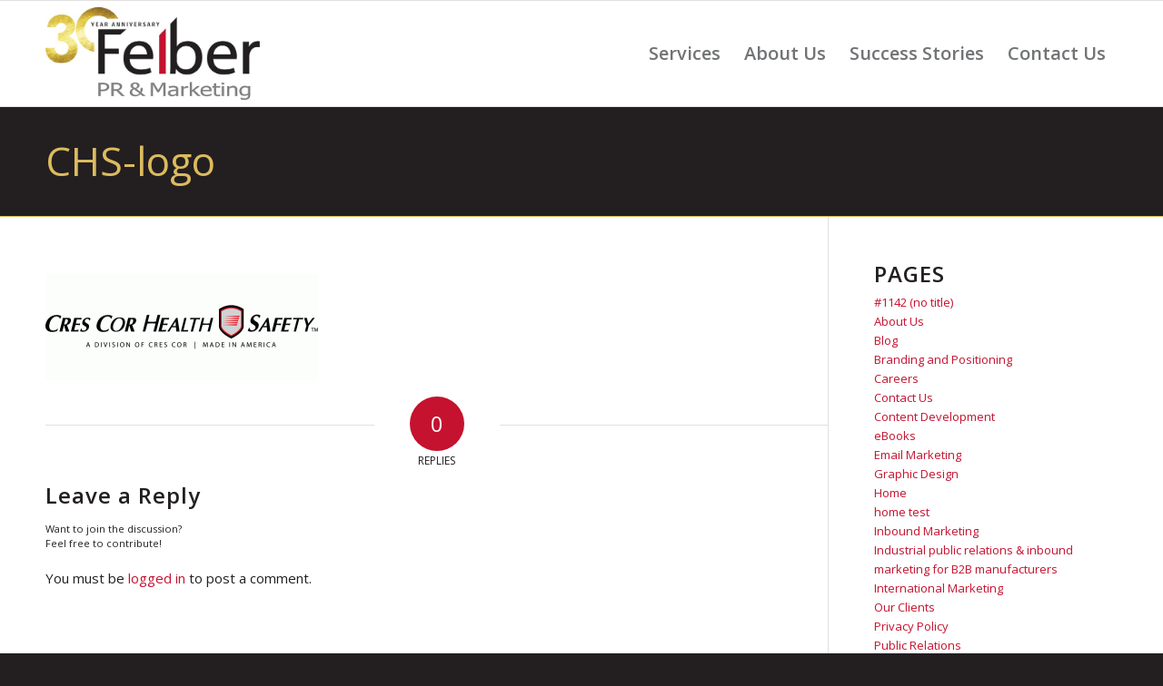

--- FILE ---
content_type: text/html; charset=UTF-8
request_url: https://www.felberpr.com/success-stories/cres-cor-health-and-safety/chs-logo/
body_size: 94415
content:
<!DOCTYPE html>
<html lang="en-US" class="html_stretched responsive av-preloader-disabled  html_header_top html_logo_left html_main_nav_header html_menu_right html_large html_header_sticky html_header_shrinking html_mobile_menu_tablet html_header_searchicon_disabled html_content_align_center html_header_unstick_top_disabled html_header_stretch_disabled html_av-submenu-hidden html_av-submenu-display-click html_av-overlay-side html_av-overlay-side-classic html_av-submenu-noclone html_entry_id_3432 av-cookies-no-cookie-consent av-no-preview av-default-lightbox html_text_menu_active av-mobile-menu-switch-default">
<head>
<meta charset="UTF-8" />


<!-- mobile setting -->
<meta name="viewport" content="width=device-width, initial-scale=1">

<!-- Scripts/CSS and wp_head hook -->
<meta name='robots' content='index, follow, max-image-preview:large, max-snippet:-1, max-video-preview:-1' />
	<style>img:is([sizes="auto" i], [sizes^="auto," i]) { contain-intrinsic-size: 3000px 1500px }</style>
	
	<!-- This site is optimized with the Yoast SEO plugin v26.0 - https://yoast.com/wordpress/plugins/seo/ -->
	<title>CHS-logo - Adventures in Marketing</title>
	<link rel="canonical" href="https://www.felberpr.com/success-stories/cres-cor-health-and-safety/chs-logo/" />
	<meta property="og:locale" content="en_US" />
	<meta property="og:type" content="article" />
	<meta property="og:title" content="CHS-logo - Adventures in Marketing" />
	<meta property="og:url" content="https://www.felberpr.com/success-stories/cres-cor-health-and-safety/chs-logo/" />
	<meta property="og:site_name" content="Adventures in Marketing" />
	<meta property="article:modified_time" content="2023-02-14T16:31:50+00:00" />
	<meta property="og:image" content="https://www.felberpr.com/success-stories/cres-cor-health-and-safety/chs-logo" />
	<meta property="og:image:width" content="900" />
	<meta property="og:image:height" content="352" />
	<meta property="og:image:type" content="image/gif" />
	<meta name="twitter:card" content="summary_large_image" />
	<script type="application/ld+json" class="yoast-schema-graph">{"@context":"https://schema.org","@graph":[{"@type":"WebPage","@id":"https://www.felberpr.com/success-stories/cres-cor-health-and-safety/chs-logo/","url":"https://www.felberpr.com/success-stories/cres-cor-health-and-safety/chs-logo/","name":"CHS-logo - Adventures in Marketing","isPartOf":{"@id":"https://www.felberpr.com/#website"},"primaryImageOfPage":{"@id":"https://www.felberpr.com/success-stories/cres-cor-health-and-safety/chs-logo/#primaryimage"},"image":{"@id":"https://www.felberpr.com/success-stories/cres-cor-health-and-safety/chs-logo/#primaryimage"},"thumbnailUrl":"https://www.felberpr.com/wp-content/uploads/CHS-logo.gif","datePublished":"2023-02-08T21:52:50+00:00","dateModified":"2023-02-14T16:31:50+00:00","breadcrumb":{"@id":"https://www.felberpr.com/success-stories/cres-cor-health-and-safety/chs-logo/#breadcrumb"},"inLanguage":"en-US","potentialAction":[{"@type":"ReadAction","target":["https://www.felberpr.com/success-stories/cres-cor-health-and-safety/chs-logo/"]}]},{"@type":"ImageObject","inLanguage":"en-US","@id":"https://www.felberpr.com/success-stories/cres-cor-health-and-safety/chs-logo/#primaryimage","url":"https://www.felberpr.com/wp-content/uploads/CHS-logo.gif","contentUrl":"https://www.felberpr.com/wp-content/uploads/CHS-logo.gif","width":900,"height":352},{"@type":"BreadcrumbList","@id":"https://www.felberpr.com/success-stories/cres-cor-health-and-safety/chs-logo/#breadcrumb","itemListElement":[{"@type":"ListItem","position":1,"name":"Home","item":"https://www.felberpr.com/"},{"@type":"ListItem","position":2,"name":"Success Stories","item":"https://www.felberpr.com/success-stories/"},{"@type":"ListItem","position":3,"name":"Success Stories &#8211; Cres Cor Health Safety","item":"https://www.felberpr.com/success-stories/cres-cor-health-and-safety/"},{"@type":"ListItem","position":4,"name":"CHS-logo"}]},{"@type":"WebSite","@id":"https://www.felberpr.com/#website","url":"https://www.felberpr.com/","name":"Adventures in Marketing","description":"Blog from Felber PR &amp; Marketing","potentialAction":[{"@type":"SearchAction","target":{"@type":"EntryPoint","urlTemplate":"https://www.felberpr.com/?s={search_term_string}"},"query-input":{"@type":"PropertyValueSpecification","valueRequired":true,"valueName":"search_term_string"}}],"inLanguage":"en-US"}]}</script>
	<!-- / Yoast SEO plugin. -->


<link rel='dns-prefetch' href='//js.hs-scripts.com' />
<link rel='dns-prefetch' href='//platform-api.sharethis.com' />
<link rel="alternate" type="application/rss+xml" title="Adventures in Marketing &raquo; Feed" href="https://www.felberpr.com/feed/" />
<link rel="alternate" type="application/rss+xml" title="Adventures in Marketing &raquo; Comments Feed" href="https://www.felberpr.com/comments/feed/" />
<link rel="alternate" type="application/rss+xml" title="Adventures in Marketing &raquo; CHS-logo Comments Feed" href="https://www.felberpr.com/success-stories/cres-cor-health-and-safety/chs-logo/feed/" />

<!-- google webfont font replacement -->

			<script type='text/javascript'>

				(function() {

					/*	check if webfonts are disabled by user setting via cookie - or user must opt in.	*/
					var html = document.getElementsByTagName('html')[0];
					var cookie_check = html.className.indexOf('av-cookies-needs-opt-in') >= 0 || html.className.indexOf('av-cookies-can-opt-out') >= 0;
					var allow_continue = true;
					var silent_accept_cookie = html.className.indexOf('av-cookies-user-silent-accept') >= 0;

					if( cookie_check && ! silent_accept_cookie )
					{
						if( ! document.cookie.match(/aviaCookieConsent/) || html.className.indexOf('av-cookies-session-refused') >= 0 )
						{
							allow_continue = false;
						}
						else
						{
							if( ! document.cookie.match(/aviaPrivacyRefuseCookiesHideBar/) )
							{
								allow_continue = false;
							}
							else if( ! document.cookie.match(/aviaPrivacyEssentialCookiesEnabled/) )
							{
								allow_continue = false;
							}
							else if( document.cookie.match(/aviaPrivacyGoogleWebfontsDisabled/) )
							{
								allow_continue = false;
							}
						}
					}

					if( allow_continue )
					{
						var f = document.createElement('link');

						f.type 	= 'text/css';
						f.rel 	= 'stylesheet';
						f.href 	= 'https://fonts.googleapis.com/css?family=Open+Sans:400,600&display=auto';
						f.id 	= 'avia-google-webfont';

						document.getElementsByTagName('head')[0].appendChild(f);
					}
				})();

			</script>
			<script type="text/javascript">
/* <![CDATA[ */
window._wpemojiSettings = {"baseUrl":"https:\/\/s.w.org\/images\/core\/emoji\/16.0.1\/72x72\/","ext":".png","svgUrl":"https:\/\/s.w.org\/images\/core\/emoji\/16.0.1\/svg\/","svgExt":".svg","source":{"concatemoji":"https:\/\/www.felberpr.com\/wp-includes\/js\/wp-emoji-release.min.js?ver=1dbdb21d1ce4acbb02d6a62d5efced60"}};
/*! This file is auto-generated */
!function(s,n){var o,i,e;function c(e){try{var t={supportTests:e,timestamp:(new Date).valueOf()};sessionStorage.setItem(o,JSON.stringify(t))}catch(e){}}function p(e,t,n){e.clearRect(0,0,e.canvas.width,e.canvas.height),e.fillText(t,0,0);var t=new Uint32Array(e.getImageData(0,0,e.canvas.width,e.canvas.height).data),a=(e.clearRect(0,0,e.canvas.width,e.canvas.height),e.fillText(n,0,0),new Uint32Array(e.getImageData(0,0,e.canvas.width,e.canvas.height).data));return t.every(function(e,t){return e===a[t]})}function u(e,t){e.clearRect(0,0,e.canvas.width,e.canvas.height),e.fillText(t,0,0);for(var n=e.getImageData(16,16,1,1),a=0;a<n.data.length;a++)if(0!==n.data[a])return!1;return!0}function f(e,t,n,a){switch(t){case"flag":return n(e,"\ud83c\udff3\ufe0f\u200d\u26a7\ufe0f","\ud83c\udff3\ufe0f\u200b\u26a7\ufe0f")?!1:!n(e,"\ud83c\udde8\ud83c\uddf6","\ud83c\udde8\u200b\ud83c\uddf6")&&!n(e,"\ud83c\udff4\udb40\udc67\udb40\udc62\udb40\udc65\udb40\udc6e\udb40\udc67\udb40\udc7f","\ud83c\udff4\u200b\udb40\udc67\u200b\udb40\udc62\u200b\udb40\udc65\u200b\udb40\udc6e\u200b\udb40\udc67\u200b\udb40\udc7f");case"emoji":return!a(e,"\ud83e\udedf")}return!1}function g(e,t,n,a){var r="undefined"!=typeof WorkerGlobalScope&&self instanceof WorkerGlobalScope?new OffscreenCanvas(300,150):s.createElement("canvas"),o=r.getContext("2d",{willReadFrequently:!0}),i=(o.textBaseline="top",o.font="600 32px Arial",{});return e.forEach(function(e){i[e]=t(o,e,n,a)}),i}function t(e){var t=s.createElement("script");t.src=e,t.defer=!0,s.head.appendChild(t)}"undefined"!=typeof Promise&&(o="wpEmojiSettingsSupports",i=["flag","emoji"],n.supports={everything:!0,everythingExceptFlag:!0},e=new Promise(function(e){s.addEventListener("DOMContentLoaded",e,{once:!0})}),new Promise(function(t){var n=function(){try{var e=JSON.parse(sessionStorage.getItem(o));if("object"==typeof e&&"number"==typeof e.timestamp&&(new Date).valueOf()<e.timestamp+604800&&"object"==typeof e.supportTests)return e.supportTests}catch(e){}return null}();if(!n){if("undefined"!=typeof Worker&&"undefined"!=typeof OffscreenCanvas&&"undefined"!=typeof URL&&URL.createObjectURL&&"undefined"!=typeof Blob)try{var e="postMessage("+g.toString()+"("+[JSON.stringify(i),f.toString(),p.toString(),u.toString()].join(",")+"));",a=new Blob([e],{type:"text/javascript"}),r=new Worker(URL.createObjectURL(a),{name:"wpTestEmojiSupports"});return void(r.onmessage=function(e){c(n=e.data),r.terminate(),t(n)})}catch(e){}c(n=g(i,f,p,u))}t(n)}).then(function(e){for(var t in e)n.supports[t]=e[t],n.supports.everything=n.supports.everything&&n.supports[t],"flag"!==t&&(n.supports.everythingExceptFlag=n.supports.everythingExceptFlag&&n.supports[t]);n.supports.everythingExceptFlag=n.supports.everythingExceptFlag&&!n.supports.flag,n.DOMReady=!1,n.readyCallback=function(){n.DOMReady=!0}}).then(function(){return e}).then(function(){var e;n.supports.everything||(n.readyCallback(),(e=n.source||{}).concatemoji?t(e.concatemoji):e.wpemoji&&e.twemoji&&(t(e.twemoji),t(e.wpemoji)))}))}((window,document),window._wpemojiSettings);
/* ]]> */
</script>
<link rel='stylesheet' id='avia-grid-css' href='https://www.felberpr.com/wp-content/themes/enfold/css/grid.css?ver=7.1.2' type='text/css' media='all' />
<link rel='stylesheet' id='avia-base-css' href='https://www.felberpr.com/wp-content/themes/enfold/css/base.css?ver=7.1.2' type='text/css' media='all' />
<link rel='stylesheet' id='avia-layout-css' href='https://www.felberpr.com/wp-content/themes/enfold/css/layout.css?ver=7.1.2' type='text/css' media='all' />
<link rel='stylesheet' id='avia-module-audioplayer-css' href='https://www.felberpr.com/wp-content/themes/enfold/config-templatebuilder/avia-shortcodes/audio-player/audio-player.css?ver=7.1.2' type='text/css' media='all' />
<link rel='stylesheet' id='avia-module-blog-css' href='https://www.felberpr.com/wp-content/themes/enfold/config-templatebuilder/avia-shortcodes/blog/blog.css?ver=7.1.2' type='text/css' media='all' />
<link rel='stylesheet' id='avia-module-postslider-css' href='https://www.felberpr.com/wp-content/themes/enfold/config-templatebuilder/avia-shortcodes/postslider/postslider.css?ver=7.1.2' type='text/css' media='all' />
<link rel='stylesheet' id='avia-module-button-css' href='https://www.felberpr.com/wp-content/themes/enfold/config-templatebuilder/avia-shortcodes/buttons/buttons.css?ver=7.1.2' type='text/css' media='all' />
<link rel='stylesheet' id='avia-module-buttonrow-css' href='https://www.felberpr.com/wp-content/themes/enfold/config-templatebuilder/avia-shortcodes/buttonrow/buttonrow.css?ver=7.1.2' type='text/css' media='all' />
<link rel='stylesheet' id='avia-module-button-fullwidth-css' href='https://www.felberpr.com/wp-content/themes/enfold/config-templatebuilder/avia-shortcodes/buttons_fullwidth/buttons_fullwidth.css?ver=7.1.2' type='text/css' media='all' />
<link rel='stylesheet' id='avia-module-catalogue-css' href='https://www.felberpr.com/wp-content/themes/enfold/config-templatebuilder/avia-shortcodes/catalogue/catalogue.css?ver=7.1.2' type='text/css' media='all' />
<link rel='stylesheet' id='avia-module-comments-css' href='https://www.felberpr.com/wp-content/themes/enfold/config-templatebuilder/avia-shortcodes/comments/comments.css?ver=7.1.2' type='text/css' media='all' />
<link rel='stylesheet' id='avia-module-contact-css' href='https://www.felberpr.com/wp-content/themes/enfold/config-templatebuilder/avia-shortcodes/contact/contact.css?ver=7.1.2' type='text/css' media='all' />
<link rel='stylesheet' id='avia-module-slideshow-css' href='https://www.felberpr.com/wp-content/themes/enfold/config-templatebuilder/avia-shortcodes/slideshow/slideshow.css?ver=7.1.2' type='text/css' media='all' />
<link rel='stylesheet' id='avia-module-slideshow-contentpartner-css' href='https://www.felberpr.com/wp-content/themes/enfold/config-templatebuilder/avia-shortcodes/contentslider/contentslider.css?ver=7.1.2' type='text/css' media='all' />
<link rel='stylesheet' id='avia-module-countdown-css' href='https://www.felberpr.com/wp-content/themes/enfold/config-templatebuilder/avia-shortcodes/countdown/countdown.css?ver=7.1.2' type='text/css' media='all' />
<link rel='stylesheet' id='avia-module-dynamic-field-css' href='https://www.felberpr.com/wp-content/themes/enfold/config-templatebuilder/avia-shortcodes/dynamic_field/dynamic_field.css?ver=7.1.2' type='text/css' media='all' />
<link rel='stylesheet' id='avia-module-gallery-css' href='https://www.felberpr.com/wp-content/themes/enfold/config-templatebuilder/avia-shortcodes/gallery/gallery.css?ver=7.1.2' type='text/css' media='all' />
<link rel='stylesheet' id='avia-module-gallery-hor-css' href='https://www.felberpr.com/wp-content/themes/enfold/config-templatebuilder/avia-shortcodes/gallery_horizontal/gallery_horizontal.css?ver=7.1.2' type='text/css' media='all' />
<link rel='stylesheet' id='avia-module-maps-css' href='https://www.felberpr.com/wp-content/themes/enfold/config-templatebuilder/avia-shortcodes/google_maps/google_maps.css?ver=7.1.2' type='text/css' media='all' />
<link rel='stylesheet' id='avia-module-gridrow-css' href='https://www.felberpr.com/wp-content/themes/enfold/config-templatebuilder/avia-shortcodes/grid_row/grid_row.css?ver=7.1.2' type='text/css' media='all' />
<link rel='stylesheet' id='avia-module-heading-css' href='https://www.felberpr.com/wp-content/themes/enfold/config-templatebuilder/avia-shortcodes/heading/heading.css?ver=7.1.2' type='text/css' media='all' />
<link rel='stylesheet' id='avia-module-rotator-css' href='https://www.felberpr.com/wp-content/themes/enfold/config-templatebuilder/avia-shortcodes/headline_rotator/headline_rotator.css?ver=7.1.2' type='text/css' media='all' />
<link rel='stylesheet' id='avia-module-hr-css' href='https://www.felberpr.com/wp-content/themes/enfold/config-templatebuilder/avia-shortcodes/hr/hr.css?ver=7.1.2' type='text/css' media='all' />
<link rel='stylesheet' id='avia-module-icon-css' href='https://www.felberpr.com/wp-content/themes/enfold/config-templatebuilder/avia-shortcodes/icon/icon.css?ver=7.1.2' type='text/css' media='all' />
<link rel='stylesheet' id='avia-module-icon-circles-css' href='https://www.felberpr.com/wp-content/themes/enfold/config-templatebuilder/avia-shortcodes/icon_circles/icon_circles.css?ver=7.1.2' type='text/css' media='all' />
<link rel='stylesheet' id='avia-module-iconbox-css' href='https://www.felberpr.com/wp-content/themes/enfold/config-templatebuilder/avia-shortcodes/iconbox/iconbox.css?ver=7.1.2' type='text/css' media='all' />
<link rel='stylesheet' id='avia-module-icongrid-css' href='https://www.felberpr.com/wp-content/themes/enfold/config-templatebuilder/avia-shortcodes/icongrid/icongrid.css?ver=7.1.2' type='text/css' media='all' />
<link rel='stylesheet' id='avia-module-iconlist-css' href='https://www.felberpr.com/wp-content/themes/enfold/config-templatebuilder/avia-shortcodes/iconlist/iconlist.css?ver=7.1.2' type='text/css' media='all' />
<link rel='stylesheet' id='avia-module-image-css' href='https://www.felberpr.com/wp-content/themes/enfold/config-templatebuilder/avia-shortcodes/image/image.css?ver=7.1.2' type='text/css' media='all' />
<link rel='stylesheet' id='avia-module-image-diff-css' href='https://www.felberpr.com/wp-content/themes/enfold/config-templatebuilder/avia-shortcodes/image_diff/image_diff.css?ver=7.1.2' type='text/css' media='all' />
<link rel='stylesheet' id='avia-module-hotspot-css' href='https://www.felberpr.com/wp-content/themes/enfold/config-templatebuilder/avia-shortcodes/image_hotspots/image_hotspots.css?ver=7.1.2' type='text/css' media='all' />
<link rel='stylesheet' id='avia-module-sc-lottie-animation-css' href='https://www.felberpr.com/wp-content/themes/enfold/config-templatebuilder/avia-shortcodes/lottie_animation/lottie_animation.css?ver=7.1.2' type='text/css' media='all' />
<link rel='stylesheet' id='avia-module-magazine-css' href='https://www.felberpr.com/wp-content/themes/enfold/config-templatebuilder/avia-shortcodes/magazine/magazine.css?ver=7.1.2' type='text/css' media='all' />
<link rel='stylesheet' id='avia-module-masonry-css' href='https://www.felberpr.com/wp-content/themes/enfold/config-templatebuilder/avia-shortcodes/masonry_entries/masonry_entries.css?ver=7.1.2' type='text/css' media='all' />
<link rel='stylesheet' id='avia-siteloader-css' href='https://www.felberpr.com/wp-content/themes/enfold/css/avia-snippet-site-preloader.css?ver=7.1.2' type='text/css' media='all' />
<link rel='stylesheet' id='avia-module-menu-css' href='https://www.felberpr.com/wp-content/themes/enfold/config-templatebuilder/avia-shortcodes/menu/menu.css?ver=7.1.2' type='text/css' media='all' />
<link rel='stylesheet' id='avia-module-notification-css' href='https://www.felberpr.com/wp-content/themes/enfold/config-templatebuilder/avia-shortcodes/notification/notification.css?ver=7.1.2' type='text/css' media='all' />
<link rel='stylesheet' id='avia-module-numbers-css' href='https://www.felberpr.com/wp-content/themes/enfold/config-templatebuilder/avia-shortcodes/numbers/numbers.css?ver=7.1.2' type='text/css' media='all' />
<link rel='stylesheet' id='avia-module-portfolio-css' href='https://www.felberpr.com/wp-content/themes/enfold/config-templatebuilder/avia-shortcodes/portfolio/portfolio.css?ver=7.1.2' type='text/css' media='all' />
<link rel='stylesheet' id='avia-module-post-metadata-css' href='https://www.felberpr.com/wp-content/themes/enfold/config-templatebuilder/avia-shortcodes/post_metadata/post_metadata.css?ver=7.1.2' type='text/css' media='all' />
<link rel='stylesheet' id='avia-module-progress-bar-css' href='https://www.felberpr.com/wp-content/themes/enfold/config-templatebuilder/avia-shortcodes/progressbar/progressbar.css?ver=7.1.2' type='text/css' media='all' />
<link rel='stylesheet' id='avia-module-promobox-css' href='https://www.felberpr.com/wp-content/themes/enfold/config-templatebuilder/avia-shortcodes/promobox/promobox.css?ver=7.1.2' type='text/css' media='all' />
<link rel='stylesheet' id='avia-sc-search-css' href='https://www.felberpr.com/wp-content/themes/enfold/config-templatebuilder/avia-shortcodes/search/search.css?ver=7.1.2' type='text/css' media='all' />
<link rel='stylesheet' id='avia-module-slideshow-accordion-css' href='https://www.felberpr.com/wp-content/themes/enfold/config-templatebuilder/avia-shortcodes/slideshow_accordion/slideshow_accordion.css?ver=7.1.2' type='text/css' media='all' />
<link rel='stylesheet' id='avia-module-slideshow-feature-image-css' href='https://www.felberpr.com/wp-content/themes/enfold/config-templatebuilder/avia-shortcodes/slideshow_feature_image/slideshow_feature_image.css?ver=7.1.2' type='text/css' media='all' />
<link rel='stylesheet' id='avia-module-slideshow-fullsize-css' href='https://www.felberpr.com/wp-content/themes/enfold/config-templatebuilder/avia-shortcodes/slideshow_fullsize/slideshow_fullsize.css?ver=7.1.2' type='text/css' media='all' />
<link rel='stylesheet' id='avia-module-slideshow-fullscreen-css' href='https://www.felberpr.com/wp-content/themes/enfold/config-templatebuilder/avia-shortcodes/slideshow_fullscreen/slideshow_fullscreen.css?ver=7.1.2' type='text/css' media='all' />
<link rel='stylesheet' id='avia-module-slideshow-ls-css' href='https://www.felberpr.com/wp-content/themes/enfold/config-templatebuilder/avia-shortcodes/slideshow_layerslider/slideshow_layerslider.css?ver=7.1.2' type='text/css' media='all' />
<link rel='stylesheet' id='avia-module-social-css' href='https://www.felberpr.com/wp-content/themes/enfold/config-templatebuilder/avia-shortcodes/social_share/social_share.css?ver=7.1.2' type='text/css' media='all' />
<link rel='stylesheet' id='avia-module-tabsection-css' href='https://www.felberpr.com/wp-content/themes/enfold/config-templatebuilder/avia-shortcodes/tab_section/tab_section.css?ver=7.1.2' type='text/css' media='all' />
<link rel='stylesheet' id='avia-module-table-css' href='https://www.felberpr.com/wp-content/themes/enfold/config-templatebuilder/avia-shortcodes/table/table.css?ver=7.1.2' type='text/css' media='all' />
<link rel='stylesheet' id='avia-module-tabs-css' href='https://www.felberpr.com/wp-content/themes/enfold/config-templatebuilder/avia-shortcodes/tabs/tabs.css?ver=7.1.2' type='text/css' media='all' />
<link rel='stylesheet' id='avia-module-team-css' href='https://www.felberpr.com/wp-content/themes/enfold/config-templatebuilder/avia-shortcodes/team/team.css?ver=7.1.2' type='text/css' media='all' />
<link rel='stylesheet' id='avia-module-testimonials-css' href='https://www.felberpr.com/wp-content/themes/enfold/config-templatebuilder/avia-shortcodes/testimonials/testimonials.css?ver=7.1.2' type='text/css' media='all' />
<link rel='stylesheet' id='avia-module-timeline-css' href='https://www.felberpr.com/wp-content/themes/enfold/config-templatebuilder/avia-shortcodes/timeline/timeline.css?ver=7.1.2' type='text/css' media='all' />
<link rel='stylesheet' id='avia-module-toggles-css' href='https://www.felberpr.com/wp-content/themes/enfold/config-templatebuilder/avia-shortcodes/toggles/toggles.css?ver=7.1.2' type='text/css' media='all' />
<link rel='stylesheet' id='avia-module-video-css' href='https://www.felberpr.com/wp-content/themes/enfold/config-templatebuilder/avia-shortcodes/video/video.css?ver=7.1.2' type='text/css' media='all' />
<style id='wp-emoji-styles-inline-css' type='text/css'>

	img.wp-smiley, img.emoji {
		display: inline !important;
		border: none !important;
		box-shadow: none !important;
		height: 1em !important;
		width: 1em !important;
		margin: 0 0.07em !important;
		vertical-align: -0.1em !important;
		background: none !important;
		padding: 0 !important;
	}
</style>
<link rel='stylesheet' id='wp-block-library-css' href='https://www.felberpr.com/wp-includes/css/dist/block-library/style.min.css?ver=1dbdb21d1ce4acbb02d6a62d5efced60' type='text/css' media='all' />
<style id='global-styles-inline-css' type='text/css'>
:root{--wp--preset--aspect-ratio--square: 1;--wp--preset--aspect-ratio--4-3: 4/3;--wp--preset--aspect-ratio--3-4: 3/4;--wp--preset--aspect-ratio--3-2: 3/2;--wp--preset--aspect-ratio--2-3: 2/3;--wp--preset--aspect-ratio--16-9: 16/9;--wp--preset--aspect-ratio--9-16: 9/16;--wp--preset--color--black: #000000;--wp--preset--color--cyan-bluish-gray: #abb8c3;--wp--preset--color--white: #ffffff;--wp--preset--color--pale-pink: #f78da7;--wp--preset--color--vivid-red: #cf2e2e;--wp--preset--color--luminous-vivid-orange: #ff6900;--wp--preset--color--luminous-vivid-amber: #fcb900;--wp--preset--color--light-green-cyan: #7bdcb5;--wp--preset--color--vivid-green-cyan: #00d084;--wp--preset--color--pale-cyan-blue: #8ed1fc;--wp--preset--color--vivid-cyan-blue: #0693e3;--wp--preset--color--vivid-purple: #9b51e0;--wp--preset--color--metallic-red: #b02b2c;--wp--preset--color--maximum-yellow-red: #edae44;--wp--preset--color--yellow-sun: #eeee22;--wp--preset--color--palm-leaf: #83a846;--wp--preset--color--aero: #7bb0e7;--wp--preset--color--old-lavender: #745f7e;--wp--preset--color--steel-teal: #5f8789;--wp--preset--color--raspberry-pink: #d65799;--wp--preset--color--medium-turquoise: #4ecac2;--wp--preset--gradient--vivid-cyan-blue-to-vivid-purple: linear-gradient(135deg,rgba(6,147,227,1) 0%,rgb(155,81,224) 100%);--wp--preset--gradient--light-green-cyan-to-vivid-green-cyan: linear-gradient(135deg,rgb(122,220,180) 0%,rgb(0,208,130) 100%);--wp--preset--gradient--luminous-vivid-amber-to-luminous-vivid-orange: linear-gradient(135deg,rgba(252,185,0,1) 0%,rgba(255,105,0,1) 100%);--wp--preset--gradient--luminous-vivid-orange-to-vivid-red: linear-gradient(135deg,rgba(255,105,0,1) 0%,rgb(207,46,46) 100%);--wp--preset--gradient--very-light-gray-to-cyan-bluish-gray: linear-gradient(135deg,rgb(238,238,238) 0%,rgb(169,184,195) 100%);--wp--preset--gradient--cool-to-warm-spectrum: linear-gradient(135deg,rgb(74,234,220) 0%,rgb(151,120,209) 20%,rgb(207,42,186) 40%,rgb(238,44,130) 60%,rgb(251,105,98) 80%,rgb(254,248,76) 100%);--wp--preset--gradient--blush-light-purple: linear-gradient(135deg,rgb(255,206,236) 0%,rgb(152,150,240) 100%);--wp--preset--gradient--blush-bordeaux: linear-gradient(135deg,rgb(254,205,165) 0%,rgb(254,45,45) 50%,rgb(107,0,62) 100%);--wp--preset--gradient--luminous-dusk: linear-gradient(135deg,rgb(255,203,112) 0%,rgb(199,81,192) 50%,rgb(65,88,208) 100%);--wp--preset--gradient--pale-ocean: linear-gradient(135deg,rgb(255,245,203) 0%,rgb(182,227,212) 50%,rgb(51,167,181) 100%);--wp--preset--gradient--electric-grass: linear-gradient(135deg,rgb(202,248,128) 0%,rgb(113,206,126) 100%);--wp--preset--gradient--midnight: linear-gradient(135deg,rgb(2,3,129) 0%,rgb(40,116,252) 100%);--wp--preset--font-size--small: 1rem;--wp--preset--font-size--medium: 1.125rem;--wp--preset--font-size--large: 1.75rem;--wp--preset--font-size--x-large: clamp(1.75rem, 3vw, 2.25rem);--wp--preset--spacing--20: 0.44rem;--wp--preset--spacing--30: 0.67rem;--wp--preset--spacing--40: 1rem;--wp--preset--spacing--50: 1.5rem;--wp--preset--spacing--60: 2.25rem;--wp--preset--spacing--70: 3.38rem;--wp--preset--spacing--80: 5.06rem;--wp--preset--shadow--natural: 6px 6px 9px rgba(0, 0, 0, 0.2);--wp--preset--shadow--deep: 12px 12px 50px rgba(0, 0, 0, 0.4);--wp--preset--shadow--sharp: 6px 6px 0px rgba(0, 0, 0, 0.2);--wp--preset--shadow--outlined: 6px 6px 0px -3px rgba(255, 255, 255, 1), 6px 6px rgba(0, 0, 0, 1);--wp--preset--shadow--crisp: 6px 6px 0px rgba(0, 0, 0, 1);}:root { --wp--style--global--content-size: 800px;--wp--style--global--wide-size: 1130px; }:where(body) { margin: 0; }.wp-site-blocks > .alignleft { float: left; margin-right: 2em; }.wp-site-blocks > .alignright { float: right; margin-left: 2em; }.wp-site-blocks > .aligncenter { justify-content: center; margin-left: auto; margin-right: auto; }:where(.is-layout-flex){gap: 0.5em;}:where(.is-layout-grid){gap: 0.5em;}.is-layout-flow > .alignleft{float: left;margin-inline-start: 0;margin-inline-end: 2em;}.is-layout-flow > .alignright{float: right;margin-inline-start: 2em;margin-inline-end: 0;}.is-layout-flow > .aligncenter{margin-left: auto !important;margin-right: auto !important;}.is-layout-constrained > .alignleft{float: left;margin-inline-start: 0;margin-inline-end: 2em;}.is-layout-constrained > .alignright{float: right;margin-inline-start: 2em;margin-inline-end: 0;}.is-layout-constrained > .aligncenter{margin-left: auto !important;margin-right: auto !important;}.is-layout-constrained > :where(:not(.alignleft):not(.alignright):not(.alignfull)){max-width: var(--wp--style--global--content-size);margin-left: auto !important;margin-right: auto !important;}.is-layout-constrained > .alignwide{max-width: var(--wp--style--global--wide-size);}body .is-layout-flex{display: flex;}.is-layout-flex{flex-wrap: wrap;align-items: center;}.is-layout-flex > :is(*, div){margin: 0;}body .is-layout-grid{display: grid;}.is-layout-grid > :is(*, div){margin: 0;}body{padding-top: 0px;padding-right: 0px;padding-bottom: 0px;padding-left: 0px;}a:where(:not(.wp-element-button)){text-decoration: underline;}:root :where(.wp-element-button, .wp-block-button__link){background-color: #32373c;border-width: 0;color: #fff;font-family: inherit;font-size: inherit;line-height: inherit;padding: calc(0.667em + 2px) calc(1.333em + 2px);text-decoration: none;}.has-black-color{color: var(--wp--preset--color--black) !important;}.has-cyan-bluish-gray-color{color: var(--wp--preset--color--cyan-bluish-gray) !important;}.has-white-color{color: var(--wp--preset--color--white) !important;}.has-pale-pink-color{color: var(--wp--preset--color--pale-pink) !important;}.has-vivid-red-color{color: var(--wp--preset--color--vivid-red) !important;}.has-luminous-vivid-orange-color{color: var(--wp--preset--color--luminous-vivid-orange) !important;}.has-luminous-vivid-amber-color{color: var(--wp--preset--color--luminous-vivid-amber) !important;}.has-light-green-cyan-color{color: var(--wp--preset--color--light-green-cyan) !important;}.has-vivid-green-cyan-color{color: var(--wp--preset--color--vivid-green-cyan) !important;}.has-pale-cyan-blue-color{color: var(--wp--preset--color--pale-cyan-blue) !important;}.has-vivid-cyan-blue-color{color: var(--wp--preset--color--vivid-cyan-blue) !important;}.has-vivid-purple-color{color: var(--wp--preset--color--vivid-purple) !important;}.has-metallic-red-color{color: var(--wp--preset--color--metallic-red) !important;}.has-maximum-yellow-red-color{color: var(--wp--preset--color--maximum-yellow-red) !important;}.has-yellow-sun-color{color: var(--wp--preset--color--yellow-sun) !important;}.has-palm-leaf-color{color: var(--wp--preset--color--palm-leaf) !important;}.has-aero-color{color: var(--wp--preset--color--aero) !important;}.has-old-lavender-color{color: var(--wp--preset--color--old-lavender) !important;}.has-steel-teal-color{color: var(--wp--preset--color--steel-teal) !important;}.has-raspberry-pink-color{color: var(--wp--preset--color--raspberry-pink) !important;}.has-medium-turquoise-color{color: var(--wp--preset--color--medium-turquoise) !important;}.has-black-background-color{background-color: var(--wp--preset--color--black) !important;}.has-cyan-bluish-gray-background-color{background-color: var(--wp--preset--color--cyan-bluish-gray) !important;}.has-white-background-color{background-color: var(--wp--preset--color--white) !important;}.has-pale-pink-background-color{background-color: var(--wp--preset--color--pale-pink) !important;}.has-vivid-red-background-color{background-color: var(--wp--preset--color--vivid-red) !important;}.has-luminous-vivid-orange-background-color{background-color: var(--wp--preset--color--luminous-vivid-orange) !important;}.has-luminous-vivid-amber-background-color{background-color: var(--wp--preset--color--luminous-vivid-amber) !important;}.has-light-green-cyan-background-color{background-color: var(--wp--preset--color--light-green-cyan) !important;}.has-vivid-green-cyan-background-color{background-color: var(--wp--preset--color--vivid-green-cyan) !important;}.has-pale-cyan-blue-background-color{background-color: var(--wp--preset--color--pale-cyan-blue) !important;}.has-vivid-cyan-blue-background-color{background-color: var(--wp--preset--color--vivid-cyan-blue) !important;}.has-vivid-purple-background-color{background-color: var(--wp--preset--color--vivid-purple) !important;}.has-metallic-red-background-color{background-color: var(--wp--preset--color--metallic-red) !important;}.has-maximum-yellow-red-background-color{background-color: var(--wp--preset--color--maximum-yellow-red) !important;}.has-yellow-sun-background-color{background-color: var(--wp--preset--color--yellow-sun) !important;}.has-palm-leaf-background-color{background-color: var(--wp--preset--color--palm-leaf) !important;}.has-aero-background-color{background-color: var(--wp--preset--color--aero) !important;}.has-old-lavender-background-color{background-color: var(--wp--preset--color--old-lavender) !important;}.has-steel-teal-background-color{background-color: var(--wp--preset--color--steel-teal) !important;}.has-raspberry-pink-background-color{background-color: var(--wp--preset--color--raspberry-pink) !important;}.has-medium-turquoise-background-color{background-color: var(--wp--preset--color--medium-turquoise) !important;}.has-black-border-color{border-color: var(--wp--preset--color--black) !important;}.has-cyan-bluish-gray-border-color{border-color: var(--wp--preset--color--cyan-bluish-gray) !important;}.has-white-border-color{border-color: var(--wp--preset--color--white) !important;}.has-pale-pink-border-color{border-color: var(--wp--preset--color--pale-pink) !important;}.has-vivid-red-border-color{border-color: var(--wp--preset--color--vivid-red) !important;}.has-luminous-vivid-orange-border-color{border-color: var(--wp--preset--color--luminous-vivid-orange) !important;}.has-luminous-vivid-amber-border-color{border-color: var(--wp--preset--color--luminous-vivid-amber) !important;}.has-light-green-cyan-border-color{border-color: var(--wp--preset--color--light-green-cyan) !important;}.has-vivid-green-cyan-border-color{border-color: var(--wp--preset--color--vivid-green-cyan) !important;}.has-pale-cyan-blue-border-color{border-color: var(--wp--preset--color--pale-cyan-blue) !important;}.has-vivid-cyan-blue-border-color{border-color: var(--wp--preset--color--vivid-cyan-blue) !important;}.has-vivid-purple-border-color{border-color: var(--wp--preset--color--vivid-purple) !important;}.has-metallic-red-border-color{border-color: var(--wp--preset--color--metallic-red) !important;}.has-maximum-yellow-red-border-color{border-color: var(--wp--preset--color--maximum-yellow-red) !important;}.has-yellow-sun-border-color{border-color: var(--wp--preset--color--yellow-sun) !important;}.has-palm-leaf-border-color{border-color: var(--wp--preset--color--palm-leaf) !important;}.has-aero-border-color{border-color: var(--wp--preset--color--aero) !important;}.has-old-lavender-border-color{border-color: var(--wp--preset--color--old-lavender) !important;}.has-steel-teal-border-color{border-color: var(--wp--preset--color--steel-teal) !important;}.has-raspberry-pink-border-color{border-color: var(--wp--preset--color--raspberry-pink) !important;}.has-medium-turquoise-border-color{border-color: var(--wp--preset--color--medium-turquoise) !important;}.has-vivid-cyan-blue-to-vivid-purple-gradient-background{background: var(--wp--preset--gradient--vivid-cyan-blue-to-vivid-purple) !important;}.has-light-green-cyan-to-vivid-green-cyan-gradient-background{background: var(--wp--preset--gradient--light-green-cyan-to-vivid-green-cyan) !important;}.has-luminous-vivid-amber-to-luminous-vivid-orange-gradient-background{background: var(--wp--preset--gradient--luminous-vivid-amber-to-luminous-vivid-orange) !important;}.has-luminous-vivid-orange-to-vivid-red-gradient-background{background: var(--wp--preset--gradient--luminous-vivid-orange-to-vivid-red) !important;}.has-very-light-gray-to-cyan-bluish-gray-gradient-background{background: var(--wp--preset--gradient--very-light-gray-to-cyan-bluish-gray) !important;}.has-cool-to-warm-spectrum-gradient-background{background: var(--wp--preset--gradient--cool-to-warm-spectrum) !important;}.has-blush-light-purple-gradient-background{background: var(--wp--preset--gradient--blush-light-purple) !important;}.has-blush-bordeaux-gradient-background{background: var(--wp--preset--gradient--blush-bordeaux) !important;}.has-luminous-dusk-gradient-background{background: var(--wp--preset--gradient--luminous-dusk) !important;}.has-pale-ocean-gradient-background{background: var(--wp--preset--gradient--pale-ocean) !important;}.has-electric-grass-gradient-background{background: var(--wp--preset--gradient--electric-grass) !important;}.has-midnight-gradient-background{background: var(--wp--preset--gradient--midnight) !important;}.has-small-font-size{font-size: var(--wp--preset--font-size--small) !important;}.has-medium-font-size{font-size: var(--wp--preset--font-size--medium) !important;}.has-large-font-size{font-size: var(--wp--preset--font-size--large) !important;}.has-x-large-font-size{font-size: var(--wp--preset--font-size--x-large) !important;}
:where(.wp-block-post-template.is-layout-flex){gap: 1.25em;}:where(.wp-block-post-template.is-layout-grid){gap: 1.25em;}
:where(.wp-block-columns.is-layout-flex){gap: 2em;}:where(.wp-block-columns.is-layout-grid){gap: 2em;}
:root :where(.wp-block-pullquote){font-size: 1.5em;line-height: 1.6;}
</style>
<link rel='stylesheet' id='avia-scs-css' href='https://www.felberpr.com/wp-content/themes/enfold/css/shortcodes.css?ver=7.1.2' type='text/css' media='all' />
<link rel='stylesheet' id='avia-fold-unfold-css' href='https://www.felberpr.com/wp-content/themes/enfold/css/avia-snippet-fold-unfold.css?ver=7.1.2' type='text/css' media='all' />
<link rel='stylesheet' id='avia-popup-css-css' href='https://www.felberpr.com/wp-content/themes/enfold/js/aviapopup/magnific-popup.min.css?ver=7.1.2' type='text/css' media='screen' />
<link rel='stylesheet' id='avia-lightbox-css' href='https://www.felberpr.com/wp-content/themes/enfold/css/avia-snippet-lightbox.css?ver=7.1.2' type='text/css' media='screen' />
<link rel='stylesheet' id='avia-widget-css-css' href='https://www.felberpr.com/wp-content/themes/enfold/css/avia-snippet-widget.css?ver=7.1.2' type='text/css' media='screen' />
<link rel='stylesheet' id='avia-dynamic-css' href='https://www.felberpr.com/wp-content/uploads/dynamic_avia/enfold_child.css?ver=6931b379684f4' type='text/css' media='all' />
<link rel='stylesheet' id='avia-custom-css' href='https://www.felberpr.com/wp-content/themes/enfold/css/custom.css?ver=7.1.2' type='text/css' media='all' />
<link rel='stylesheet' id='avia-style-css' href='https://www.felberpr.com/wp-content/themes/enfold-child/style.css?ver=7.1.2' type='text/css' media='all' />
<script type="text/javascript" src="https://www.felberpr.com/wp-content/plugins/wp-views/vendor/toolset/common-es/public/toolset-common-es-frontend.js?ver=175000" id="toolset-common-es-frontend-js"></script>
<script type="text/javascript" src="https://www.felberpr.com/wp-includes/js/jquery/jquery.min.js?ver=3.7.1" id="jquery-core-js"></script>
<script type="text/javascript" src="https://www.felberpr.com/wp-includes/js/jquery/jquery-migrate.min.js?ver=3.4.1" id="jquery-migrate-js"></script>
<script type="text/javascript" src="https://www.felberpr.com/wp-content/themes/enfold/js/avia-js.js?ver=7.1.2" id="avia-js-js"></script>
<script type="text/javascript" src="https://www.felberpr.com/wp-content/themes/enfold/js/avia-compat.js?ver=7.1.2" id="avia-compat-js"></script>
<script type="text/javascript" src="//platform-api.sharethis.com/js/sharethis.js#source=googleanalytics-wordpress#product=ga&amp;property=6585ab70519f3b0013fbbaef" id="googleanalytics-platform-sharethis-js"></script>
<link rel="https://api.w.org/" href="https://www.felberpr.com/wp-json/" /><link rel="alternate" title="JSON" type="application/json" href="https://www.felberpr.com/wp-json/wp/v2/media/3432" /><link rel="EditURI" type="application/rsd+xml" title="RSD" href="https://www.felberpr.com/xmlrpc.php?rsd" />
<link rel='shortlink' href='https://www.felberpr.com/?p=3432' />
<link rel="alternate" title="oEmbed (JSON)" type="application/json+oembed" href="https://www.felberpr.com/wp-json/oembed/1.0/embed?url=https%3A%2F%2Fwww.felberpr.com%2Fsuccess-stories%2Fcres-cor-health-and-safety%2Fchs-logo%2F" />
<link rel="alternate" title="oEmbed (XML)" type="text/xml+oembed" href="https://www.felberpr.com/wp-json/oembed/1.0/embed?url=https%3A%2F%2Fwww.felberpr.com%2Fsuccess-stories%2Fcres-cor-health-and-safety%2Fchs-logo%2F&#038;format=xml" />
<script type="text/javascript" src="https://www.felberpr.com/wp-content/plugins/anti-captcha/anti-captcha-0.3.js.php?ver=2f4fe03d77724a7217006e5d16728874" id="anti-captcha-js"></script>
			<!-- DO NOT COPY THIS SNIPPET! Start of Page Analytics Tracking for HubSpot WordPress plugin v11.3.21-->
			<script class="hsq-set-content-id" data-content-id="standard-page">
				var _hsq = _hsq || [];
				_hsq.push(["setContentType", "standard-page"]);
			</script>
			<!-- DO NOT COPY THIS SNIPPET! End of Page Analytics Tracking for HubSpot WordPress plugin -->
			
<link rel="icon" href="https://www.felberpr.com/wp-content/uploads/favicon3.ico" type="image/x-icon">
<!--[if lt IE 9]><script src="https://www.felberpr.com/wp-content/themes/enfold/js/html5shiv.js"></script><![endif]--><link rel="profile" href="https://gmpg.org/xfn/11" />
<link rel="alternate" type="application/rss+xml" title="Adventures in Marketing RSS2 Feed" href="https://www.felberpr.com/feed/" />
<link rel="pingback" href="https://www.felberpr.com/xmlrpc.php" />
 <script> window.addEventListener("load",function(){ var c={script:false,link:false}; function ls(s) { if(!['script','link'].includes(s)||c[s]){return;}c[s]=true; var d=document,f=d.getElementsByTagName(s)[0],j=d.createElement(s); if(s==='script'){j.async=true;j.src='https://www.felberpr.com/wp-content/plugins/wp-views/vendor/toolset/blocks/public/js/frontend.js?v=1.6.16';}else{ j.rel='stylesheet';j.href='https://www.felberpr.com/wp-content/plugins/wp-views/vendor/toolset/blocks/public/css/style.css?v=1.6.16';} f.parentNode.insertBefore(j, f); }; function ex(){ls('script');ls('link')} window.addEventListener("scroll", ex, {once: true}); if (('IntersectionObserver' in window) && ('IntersectionObserverEntry' in window) && ('intersectionRatio' in window.IntersectionObserverEntry.prototype)) { var i = 0, fb = document.querySelectorAll("[class^='tb-']"), o = new IntersectionObserver(es => { es.forEach(e => { o.unobserve(e.target); if (e.intersectionRatio > 0) { ex();o.disconnect();}else{ i++;if(fb.length>i){o.observe(fb[i])}} }) }); if (fb.length) { o.observe(fb[i]) } } }) </script>
	<noscript>
		<link rel="stylesheet" href="https://www.felberpr.com/wp-content/plugins/wp-views/vendor/toolset/blocks/public/css/style.css">
	</noscript><script src="https://kit.fontawesome.com/a0bd86703b.js" crossorigin="anonymous"></script>
<!-- Google tag (gtag.js) -->
<script async src="https://www.googletagmanager.com/gtag/js?id=G-80ZSFHPX3V"></script>
<script>
  window.dataLayer = window.dataLayer || [];
  function gtag(){dataLayer.push(arguments);}
  gtag('js', new Date());

  gtag('config', 'G-80ZSFHPX3V');
</script>

<script async src="https://tag.clearbitscripts.com/v1/pk_13065febdfa026c932ca1e51f9055614/tags.js" referrerpolicy="strict-origin-when-cross-origin"></script>

<script>!function () {var reb2b = window.reb2b = window.reb2b || []; if (reb2b.invoked) return;reb2b.invoked = true;reb2b.methods = ["identify", "collect"]; reb2b.factory = function (method) {return function () {var args = Array.prototype.slice.call(arguments); args.unshift(method);reb2b.push(args);return reb2b;};}; for (var i = 0; i < reb2b.methods.length; i++) {var key = reb2b.methods[i];reb2b[key] = reb2b.factory(key);} reb2b.load = function (key) {var script = document.createElement("script");script.type = "text/javascript";script.async = true; script.src = "https://s3-us-west-2.amazonaws.com/b2bjsstore/b/" + key + "/E63P0H7J8EOW.js.gz"; var first = document.getElementsByTagName("script")[0]; first.parentNode.insertBefore(script, first);}; reb2b.SNIPPET_VERSION = "1.0.1";reb2b.load("E63P0H7J8EOW");}();</script> <style type="text/css">
		@font-face {font-family: 'entypo-fontello-enfold'; font-weight: normal; font-style: normal; font-display: auto;
		src: url('https://www.felberpr.com/wp-content/themes/enfold/config-templatebuilder/avia-template-builder/assets/fonts/entypo-fontello-enfold/entypo-fontello-enfold.woff2') format('woff2'),
		url('https://www.felberpr.com/wp-content/themes/enfold/config-templatebuilder/avia-template-builder/assets/fonts/entypo-fontello-enfold/entypo-fontello-enfold.woff') format('woff'),
		url('https://www.felberpr.com/wp-content/themes/enfold/config-templatebuilder/avia-template-builder/assets/fonts/entypo-fontello-enfold/entypo-fontello-enfold.ttf') format('truetype'),
		url('https://www.felberpr.com/wp-content/themes/enfold/config-templatebuilder/avia-template-builder/assets/fonts/entypo-fontello-enfold/entypo-fontello-enfold.svg#entypo-fontello-enfold') format('svg'),
		url('https://www.felberpr.com/wp-content/themes/enfold/config-templatebuilder/avia-template-builder/assets/fonts/entypo-fontello-enfold/entypo-fontello-enfold.eot'),
		url('https://www.felberpr.com/wp-content/themes/enfold/config-templatebuilder/avia-template-builder/assets/fonts/entypo-fontello-enfold/entypo-fontello-enfold.eot?#iefix') format('embedded-opentype');
		}

		#top .avia-font-entypo-fontello-enfold, body .avia-font-entypo-fontello-enfold, html body [data-av_iconfont='entypo-fontello-enfold']:before{ font-family: 'entypo-fontello-enfold'; }
		
		@font-face {font-family: 'entypo-fontello'; font-weight: normal; font-style: normal; font-display: auto;
		src: url('https://www.felberpr.com/wp-content/themes/enfold/config-templatebuilder/avia-template-builder/assets/fonts/entypo-fontello/entypo-fontello.woff2') format('woff2'),
		url('https://www.felberpr.com/wp-content/themes/enfold/config-templatebuilder/avia-template-builder/assets/fonts/entypo-fontello/entypo-fontello.woff') format('woff'),
		url('https://www.felberpr.com/wp-content/themes/enfold/config-templatebuilder/avia-template-builder/assets/fonts/entypo-fontello/entypo-fontello.ttf') format('truetype'),
		url('https://www.felberpr.com/wp-content/themes/enfold/config-templatebuilder/avia-template-builder/assets/fonts/entypo-fontello/entypo-fontello.svg#entypo-fontello') format('svg'),
		url('https://www.felberpr.com/wp-content/themes/enfold/config-templatebuilder/avia-template-builder/assets/fonts/entypo-fontello/entypo-fontello.eot'),
		url('https://www.felberpr.com/wp-content/themes/enfold/config-templatebuilder/avia-template-builder/assets/fonts/entypo-fontello/entypo-fontello.eot?#iefix') format('embedded-opentype');
		}

		#top .avia-font-entypo-fontello, body .avia-font-entypo-fontello, html body [data-av_iconfont='entypo-fontello']:before{ font-family: 'entypo-fontello'; }
		</style>

<!--
Debugging Info for Theme support: 

Theme: Enfold
Version: 7.1.2
Installed: enfold
AviaFramework Version: 5.6
AviaBuilder Version: 6.0
aviaElementManager Version: 1.0.1
- - - - - - - - - - -
ChildTheme: Enfold Child
ChildTheme Version: 1.0
ChildTheme Installed: enfold

- - - - - - - - - - -
ML:256-PU:130-PLA:14
WP:6.8.3
Compress: CSS:disabled - JS:disabled
Updates: enabled - token has changed and not verified
PLAu:13
-->
</head>

<body id="top" class="attachment wp-singular attachment-template-default attachmentid-3432 attachment-gif wp-theme-enfold wp-child-theme-enfold-child stretched rtl_columns av-curtain-numeric open_sans  post-type-attachment avia-responsive-images-support" itemscope="itemscope" itemtype="https://schema.org/WebPage" >


	
	<div id='wrap_all'>

	
<header id='header' class='all_colors header_color light_bg_color  av_header_top av_logo_left av_main_nav_header av_menu_right av_large av_header_sticky av_header_shrinking av_header_stretch_disabled av_mobile_menu_tablet av_header_searchicon_disabled av_header_unstick_top_disabled av_bottom_nav_disabled  av_header_border_disabled' aria-label="Header" data-av_shrink_factor='50' role="banner" itemscope="itemscope" itemtype="https://schema.org/WPHeader" >

		<div  id='header_main' class='container_wrap container_wrap_logo'>

        <div class='container av-logo-container'><div class='inner-container'><span class='logo avia-standard-logo'><a href='https://www.felberpr.com/' class='' aria-label='Felber-30th-logo-600-min' title='Felber-30th-logo-600-min'><img src="https://www.felberpr.com/wp-content/uploads/Felber-30th-logo-600-min.jpg" srcset="https://www.felberpr.com/wp-content/uploads/Felber-30th-logo-600-min.jpg 600w, https://www.felberpr.com/wp-content/uploads/Felber-30th-logo-600-min-300x148.jpg 300w" sizes="(max-width: 600px) 100vw, 600px" height="100" width="300" alt='Adventures in Marketing' title='Felber-30th-logo-600-min' /></a></span><nav class='main_menu' data-selectname='Select a page'  role="navigation" itemscope="itemscope" itemtype="https://schema.org/SiteNavigationElement" ><div class="avia-menu av-main-nav-wrap"><ul role="menu" class="menu av-main-nav" id="avia-menu"><li role="menuitem" id="menu-item-3758" class="menu-item menu-item-type-post_type menu-item-object-page menu-item-has-children menu-item-top-level menu-item-top-level-1"><a href="https://www.felberpr.com/services/" itemprop="url" tabindex="0"><span class="avia-bullet"></span><span class="avia-menu-text">Services</span><span class="avia-menu-fx"><span class="avia-arrow-wrap"><span class="avia-arrow"></span></span></span></a>


<ul class="sub-menu">
	<li role="menuitem" id="menu-item-3759" class="menu-item menu-item-type-custom menu-item-object-custom"><a href="/services#inbound-marketing" itemprop="url" tabindex="0"><span class="avia-bullet"></span><span class="avia-menu-text">Inbound Marketing</span></a></li>
	<li role="menuitem" id="menu-item-3760" class="menu-item menu-item-type-custom menu-item-object-custom"><a href="/services#public-relations" itemprop="url" tabindex="0"><span class="avia-bullet"></span><span class="avia-menu-text">Public Relations</span></a></li>
	<li role="menuitem" id="menu-item-3761" class="menu-item menu-item-type-custom menu-item-object-custom"><a href="/services#lead-generation" itemprop="url" tabindex="0"><span class="avia-bullet"></span><span class="avia-menu-text">Lead Generation</span></a></li>
	<li role="menuitem" id="menu-item-3762" class="menu-item menu-item-type-custom menu-item-object-custom"><a href="/services#trade-show-marketing" itemprop="url" tabindex="0"><span class="avia-bullet"></span><span class="avia-menu-text">Trade Show Marketing</span></a></li>
	<li role="menuitem" id="menu-item-3763" class="menu-item menu-item-type-custom menu-item-object-custom"><a href="/services#content-development" itemprop="url" tabindex="0"><span class="avia-bullet"></span><span class="avia-menu-text">Content Development</span></a></li>
	<li role="menuitem" id="menu-item-3764" class="menu-item menu-item-type-custom menu-item-object-custom"><a href="/services#email-marketing" itemprop="url" tabindex="0"><span class="avia-bullet"></span><span class="avia-menu-text">Email Marketing</span></a></li>
	<li role="menuitem" id="menu-item-3765" class="menu-item menu-item-type-custom menu-item-object-custom"><a href="/services#graphic-design" itemprop="url" tabindex="0"><span class="avia-bullet"></span><span class="avia-menu-text">Graphic Design</span></a></li>
	<li role="menuitem" id="menu-item-3766" class="menu-item menu-item-type-custom menu-item-object-custom"><a href="/services#website-design" itemprop="url" tabindex="0"><span class="avia-bullet"></span><span class="avia-menu-text">Website Design and SEO</span></a></li>
	<li role="menuitem" id="menu-item-3767" class="menu-item menu-item-type-custom menu-item-object-custom"><a href="/services#hubspot-partner" itemprop="url" tabindex="0"><span class="avia-bullet"></span><span class="avia-menu-text">Hubspot Partner Agency</span></a></li>
</ul>
</li>
<li role="menuitem" id="menu-item-1615" class="menu-item menu-item-type-post_type menu-item-object-page menu-item-has-children menu-item-top-level menu-item-top-level-2"><a href="https://www.felberpr.com/about/" itemprop="url" tabindex="0"><span class="avia-bullet"></span><span class="avia-menu-text">About Us</span><span class="avia-menu-fx"><span class="avia-arrow-wrap"><span class="avia-arrow"></span></span></span></a>


<ul class="sub-menu">
	<li role="menuitem" id="menu-item-1614" class="menu-item menu-item-type-post_type menu-item-object-page"><a href="https://www.felberpr.com/about/" itemprop="url" tabindex="0"><span class="avia-bullet"></span><span class="avia-menu-text">Our Team</span></a></li>
	<li role="menuitem" id="menu-item-1930" class="menu-item menu-item-type-post_type menu-item-object-page"><a href="https://www.felberpr.com/blog/" itemprop="url" tabindex="0"><span class="avia-bullet"></span><span class="avia-menu-text">Blog</span></a></li>
	<li role="menuitem" id="menu-item-3155" class="menu-item menu-item-type-post_type menu-item-object-page"><a href="https://www.felberpr.com/careers/" itemprop="url" tabindex="0"><span class="avia-bullet"></span><span class="avia-menu-text">Careers</span></a></li>
	<li role="menuitem" id="menu-item-2642" class="menu-item menu-item-type-post_type menu-item-object-page"><a href="https://www.felberpr.com/ebooks/" itemprop="url" tabindex="0"><span class="avia-bullet"></span><span class="avia-menu-text">eBooks</span></a></li>
</ul>
</li>
<li role="menuitem" id="menu-item-3776" class="menu-item menu-item-type-post_type menu-item-object-page menu-item-has-children menu-item-top-level menu-item-top-level-3"><a href="https://www.felberpr.com/success-stories-new/" itemprop="url" tabindex="0"><span class="avia-bullet"></span><span class="avia-menu-text">Success Stories</span><span class="avia-menu-fx"><span class="avia-arrow-wrap"><span class="avia-arrow"></span></span></span></a>


<ul class="sub-menu">
	<li role="menuitem" id="menu-item-3773" class="menu-item menu-item-type-post_type menu-item-object-page"><a href="https://www.felberpr.com/success-stories/fabrisonic/" itemprop="url" tabindex="0"><span class="avia-bullet"></span><span class="avia-menu-text">Fabrisonic</span></a></li>
	<li role="menuitem" id="menu-item-3769" class="menu-item menu-item-type-post_type menu-item-object-page"><a href="https://www.felberpr.com/success-stories/mika/" itemprop="url" tabindex="0"><span class="avia-bullet"></span><span class="avia-menu-text">Mika</span></a></li>
	<li role="menuitem" id="menu-item-3771" class="menu-item menu-item-type-post_type menu-item-object-page"><a href="https://www.felberpr.com/success-stories/genfit/" itemprop="url" tabindex="0"><span class="avia-bullet"></span><span class="avia-menu-text">Genfit</span></a></li>
	<li role="menuitem" id="menu-item-3774" class="menu-item menu-item-type-post_type menu-item-object-page"><a href="https://www.felberpr.com/success-stories/cres-cor-health-and-safety/" itemprop="url" tabindex="0"><span class="avia-bullet"></span><span class="avia-menu-text">Cres Cor Health Safety</span></a></li>
	<li role="menuitem" id="menu-item-3770" class="menu-item menu-item-type-post_type menu-item-object-page"><a href="https://www.felberpr.com/success-stories/grand-river-rubber/" itemprop="url" tabindex="0"><span class="avia-bullet"></span><span class="avia-menu-text">Grand River Rubber</span></a></li>
	<li role="menuitem" id="menu-item-3768" class="menu-item menu-item-type-post_type menu-item-object-page"><a href="https://www.felberpr.com/success-stories/pmi/" itemprop="url" tabindex="0"><span class="avia-bullet"></span><span class="avia-menu-text">PMI</span></a></li>
</ul>
</li>
<li role="menuitem" id="menu-item-1940" class="menu-item menu-item-type-post_type menu-item-object-page menu-item-top-level menu-item-top-level-4"><a href="https://www.felberpr.com/contact/" itemprop="url" tabindex="0"><span class="avia-bullet"></span><span class="avia-menu-text">Contact Us</span><span class="avia-menu-fx"><span class="avia-arrow-wrap"><span class="avia-arrow"></span></span></span></a></li>
<li class="av-burger-menu-main menu-item-avia-special " role="menuitem">
	        			<a href="#" aria-label="Menu" aria-hidden="false">
							<span class="av-hamburger av-hamburger--spin av-js-hamburger">
								<span class="av-hamburger-box">
						          <span class="av-hamburger-inner"></span>
						          <strong>Menu</strong>
								</span>
							</span>
							<span class="avia_hidden_link_text">Menu</span>
						</a>
	        		   </li></ul></div></nav></div> </div> 
		<!-- end container_wrap-->
		</div>
<div class="header_bg"></div>
<!-- end header -->
</header>

	<div id='main' class='all_colors' data-scroll-offset='116'>

	<div class='stretch_full container_wrap alternate_color light_bg_color title_container'><div class='container'><h1 class='main-title entry-title '><a href='https://www.felberpr.com/success-stories/cres-cor-health-and-safety/chs-logo/' rel='bookmark' title='Permanent Link: CHS-logo'  itemprop="headline" >CHS-logo</a></h1></div></div>
		<div class='container_wrap container_wrap_first main_color sidebar_right'>

			<div class='container'>

				<main class='template-page content  av-content-small alpha units av-main-page'  role="main" itemprop="mainContentOfPage" >

							<article class='post-entry post-entry-type-page post-entry-3432'  itemscope="itemscope" itemtype="https://schema.org/CreativeWork" >

			<div class="entry-content-wrapper clearfix">
                <header class="entry-content-header" aria-label="Page Content for: CHS-logo"></header><div class="entry-content"  itemprop="text" ><p class="attachment"><a href='https://www.felberpr.com/wp-content/uploads/CHS-logo.gif'><img decoding="async" width="300" height="117" src="https://www.felberpr.com/wp-content/uploads/CHS-logo-300x117.gif" class="attachment-medium size-medium" alt="" srcset="https://www.felberpr.com/wp-content/uploads/CHS-logo-300x117.gif 300w, https://www.felberpr.com/wp-content/uploads/CHS-logo-768x300.gif 768w, https://www.felberpr.com/wp-content/uploads/CHS-logo-705x276.gif 705w" sizes="(max-width: 300px) 100vw, 300px" /></a></p>
</div><footer class="entry-footer"></footer>			</div>

		</article><!--end post-entry-->





<div class='comment-entry post-entry'>

			<div class='comment_meta_container'>

				<div class='side-container-comment'>

	        		<div class='side-container-comment-inner'>
	        			
	        			<span class='comment-count'>0</span>
   						<span class='comment-text'>replies</span>
   						<span class='center-border center-border-left'></span>
   						<span class='center-border center-border-right'></span>

					</div>
				</div>
			</div>
<div class="comment_container"><h3 class='miniheading '>Leave a Reply</h3><span class="minitext">Want to join the discussion?<br />Feel free to contribute!</span>	<div id="respond" class="comment-respond">
		<h3 id="reply-title" class="comment-reply-title">Leave a Reply <small><a rel="nofollow" id="cancel-comment-reply-link" href="/success-stories/cres-cor-health-and-safety/chs-logo/#respond" style="display:none;">Cancel reply</a></small></h3><p class="must-log-in">You must be <a href="https://www.felberpr.com/wp-login.php?redirect_to=https%3A%2F%2Fwww.felberpr.com%2Fsuccess-stories%2Fcres-cor-health-and-safety%2Fchs-logo%2F">logged in</a> to post a comment.</p>	</div><!-- #respond -->
	</div>
</div>

				<!--end content-->
				</main>

				<aside class='sidebar sidebar_right  smartphones_sidebar_active alpha units' aria-label="Sidebar"  role="complementary" itemscope="itemscope" itemtype="https://schema.org/WPSideBar" ><div class="inner_sidebar extralight-border"><section class="widget widget_pages"><h3 class='widgettitle'>Pages</h3><ul><li class="page_item page-item-1142"><a href="https://www.felberpr.com/1142-2/">#1142 (no title)</a></li>
<li class="page_item page-item-1606"><a href="https://www.felberpr.com/about/">About Us</a></li>
<li class="page_item page-item-1611"><a href="https://www.felberpr.com/blog/">Blog</a></li>
<li class="page_item page-item-1132"><a href="https://www.felberpr.com/services-old/branding-and-positioning/">Branding and Positioning</a></li>
<li class="page_item page-item-3150"><a href="https://www.felberpr.com/careers/">Careers</a></li>
<li class="page_item page-item-1429"><a href="https://www.felberpr.com/contact/">Contact Us</a></li>
<li class="page_item page-item-1111"><a href="https://www.felberpr.com/services-old/content-development/">Content Development</a></li>
<li class="page_item page-item-2612"><a href="https://www.felberpr.com/ebooks/">eBooks</a></li>
<li class="page_item page-item-1139"><a href="https://www.felberpr.com/services-old/email-marketing/">Email Marketing</a></li>
<li class="page_item page-item-1136"><a href="https://www.felberpr.com/services-old/graphic-design/">Graphic Design</a></li>
<li class="page_item page-item-1452"><a href="https://www.felberpr.com/home-old2/">Home</a></li>
<li class="page_item page-item-3848"><a href="https://www.felberpr.com/home-test/">home test</a></li>
<li class="page_item page-item-1331"><a href="https://www.felberpr.com/services-old/inbound-marketing/">Inbound Marketing</a></li>
<li class="page_item page-item-3714"><a href="https://www.felberpr.com/">Industrial public relations &#038; inbound marketing for B2B manufacturers</a></li>
<li class="page_item page-item-1718"><a href="https://www.felberpr.com/services-old/international-marketing/">International Marketing</a></li>
<li class="page_item page-item-1393"><a href="https://www.felberpr.com/our-clients/">Our Clients</a></li>
<li class="page_item page-item-2486"><a href="https://www.felberpr.com/privacy-policy/">Privacy Policy</a></li>
<li class="page_item page-item-1285"><a href="https://www.felberpr.com/services-old/public-relations-manufacturing/">Public Relations</a></li>
<li class="page_item page-item-1412"><a href="https://www.felberpr.com/rob-felber/">Rob Felber</a></li>
<li class="page_item page-item-3377"><a href="https://www.felberpr.com/services/">Services</a></li>
<li class="page_item page-item-1104 page_item_has_children"><a href="https://www.felberpr.com/services-old/">Services-old</a></li>
<li class="page_item page-item-1536 page_item_has_children current_page_ancestor"><a href="https://www.felberpr.com/success-stories/">Success Stories</a></li>
<li class="page_item page-item-3417"><a href="https://www.felberpr.com/success-stories-new/">Success Stories</a></li>
<li class="page_item page-item-3534 current_page_ancestor current_page_parent"><a href="https://www.felberpr.com/success-stories/cres-cor-health-and-safety/">Success Stories &#8211; Cres Cor Health Safety</a></li>
<li class="page_item page-item-3499"><a href="https://www.felberpr.com/success-stories/fabrisonic/">Success Stories &#8211; Fabrisonic</a></li>
<li class="page_item page-item-3523"><a href="https://www.felberpr.com/success-stories/genfit/">Success Stories &#8211; Genfit</a></li>
<li class="page_item page-item-3556"><a href="https://www.felberpr.com/success-stories/grand-river-rubber/">Success Stories &#8211; Grand River Rubber</a></li>
<li class="page_item page-item-3508"><a href="https://www.felberpr.com/success-stories/mika/">Success Stories &#8211; Mika</a></li>
<li class="page_item page-item-3563"><a href="https://www.felberpr.com/success-stories/pmi/">Success Stories &#8211; PMI</a></li>
<li class="page_item page-item-1167"><a href="https://www.felberpr.com/services-old/trade-show-strategy/">Trade Show Strategy</a></li>
<li class="page_item page-item-1426"><a href="https://www.felberpr.com/speaking/">We&#8217;d Love To Speak To You</a></li>
<li class="page_item page-item-1126"><a href="https://www.felberpr.com/services-old/website-development/">Website Development</a></li>
</ul><span class="seperator extralight-border"></span></section><section class="widget widget_categories"><h3 class='widgettitle'>Categories</h3><ul>	<li class="cat-item cat-item-18"><a href="https://www.felberpr.com/blog/category/are-you-saying-what-you-want-to-say/">Are you saying what you want to say?</a>
</li>
	<li class="cat-item cat-item-10"><a href="https://www.felberpr.com/blog/category/area-involvement/">Area Involvement</a>
</li>
	<li class="cat-item cat-item-23"><a href="https://www.felberpr.com/blog/category/center-of-entrepreneurship/">Center of Entrepreneurship</a>
</li>
	<li class="cat-item cat-item-9"><a href="https://www.felberpr.com/blog/category/economic-pressures/">Economic Pressures</a>
</li>
	<li class="cat-item cat-item-20"><a href="https://www.felberpr.com/blog/category/emerging-trends/">Emerging Trends</a>
</li>
	<li class="cat-item cat-item-42"><a href="https://www.felberpr.com/blog/category/employee-recruitment/">Employee Recruitment</a>
</li>
	<li class="cat-item cat-item-43"><a href="https://www.felberpr.com/blog/category/employee-retention/">Employee Retention</a>
</li>
	<li class="cat-item cat-item-40"><a href="https://www.felberpr.com/blog/category/felber-30th-anniversary-series/">Felber 30th Anniversary Series</a>
</li>
	<li class="cat-item cat-item-25"><a href="https://www.felberpr.com/blog/category/felber-and-felber-marketing/">Felber and Felber Marketing</a>
</li>
	<li class="cat-item cat-item-13"><a href="https://www.felberpr.com/blog/category/general-marketing/">General Marketing</a>
</li>
	<li class="cat-item cat-item-8"><a href="https://www.felberpr.com/blog/category/going-green/">Going Green</a>
</li>
	<li class="cat-item cat-item-12"><a href="https://www.felberpr.com/blog/category/guest-blogger/">Guest Blogger</a>
</li>
	<li class="cat-item cat-item-22"><a href="https://www.felberpr.com/blog/category/kent-state-university/">Kent State University</a>
</li>
	<li class="cat-item cat-item-24"><a href="https://www.felberpr.com/blog/category/networking/">Networking</a>
</li>
	<li class="cat-item cat-item-15"><a href="https://www.felberpr.com/blog/category/newsworthy-events/">Newsworthy Events</a>
</li>
	<li class="cat-item cat-item-21"><a href="https://www.felberpr.com/blog/category/off-topic/">Off topic</a>
</li>
	<li class="cat-item cat-item-19"><a href="https://www.felberpr.com/blog/category/olympics/">Olympics</a>
</li>
	<li class="cat-item cat-item-17"><a href="https://www.felberpr.com/blog/category/social-networking/">Social Networking</a>
</li>
	<li class="cat-item cat-item-14"><a href="https://www.felberpr.com/blog/category/speaking-engagements/">Speaking Engagements</a>
</li>
	<li class="cat-item cat-item-27"><a href="https://www.felberpr.com/blog/category/events/">Speaking Events</a>
</li>
	<li class="cat-item cat-item-26"><a href="https://www.felberpr.com/blog/category/super-bowl-commercials/">Super Bowl Commercials</a>
</li>
	<li class="cat-item cat-item-1"><a href="https://www.felberpr.com/blog/category/uncategorized/">Uncategorized</a>
</li>
	<li class="cat-item cat-item-11"><a href="https://www.felberpr.com/blog/category/wacky-advertising/">Wacky Advertising</a>
</li>
	<li class="cat-item cat-item-16"><a href="https://www.felberpr.com/blog/category/word-of-the-day/">Word of the Day</a>
</li>
</ul><span class="seperator extralight-border"></span></section><section class="widget widget_archive"><h3 class='widgettitle'>Archive</h3><ul>	<li><a href='https://www.felberpr.com/blog/2025/12/'>December 2025</a></li>
	<li><a href='https://www.felberpr.com/blog/2025/10/'>October 2025</a></li>
	<li><a href='https://www.felberpr.com/blog/2025/08/'>August 2025</a></li>
	<li><a href='https://www.felberpr.com/blog/2025/05/'>May 2025</a></li>
	<li><a href='https://www.felberpr.com/blog/2025/02/'>February 2025</a></li>
	<li><a href='https://www.felberpr.com/blog/2024/12/'>December 2024</a></li>
	<li><a href='https://www.felberpr.com/blog/2024/09/'>September 2024</a></li>
	<li><a href='https://www.felberpr.com/blog/2024/07/'>July 2024</a></li>
	<li><a href='https://www.felberpr.com/blog/2024/03/'>March 2024</a></li>
	<li><a href='https://www.felberpr.com/blog/2023/12/'>December 2023</a></li>
	<li><a href='https://www.felberpr.com/blog/2023/10/'>October 2023</a></li>
	<li><a href='https://www.felberpr.com/blog/2023/09/'>September 2023</a></li>
	<li><a href='https://www.felberpr.com/blog/2023/08/'>August 2023</a></li>
	<li><a href='https://www.felberpr.com/blog/2023/07/'>July 2023</a></li>
	<li><a href='https://www.felberpr.com/blog/2023/06/'>June 2023</a></li>
	<li><a href='https://www.felberpr.com/blog/2023/05/'>May 2023</a></li>
	<li><a href='https://www.felberpr.com/blog/2023/04/'>April 2023</a></li>
	<li><a href='https://www.felberpr.com/blog/2023/03/'>March 2023</a></li>
	<li><a href='https://www.felberpr.com/blog/2023/02/'>February 2023</a></li>
	<li><a href='https://www.felberpr.com/blog/2023/01/'>January 2023</a></li>
	<li><a href='https://www.felberpr.com/blog/2022/12/'>December 2022</a></li>
	<li><a href='https://www.felberpr.com/blog/2022/11/'>November 2022</a></li>
	<li><a href='https://www.felberpr.com/blog/2022/10/'>October 2022</a></li>
	<li><a href='https://www.felberpr.com/blog/2022/09/'>September 2022</a></li>
	<li><a href='https://www.felberpr.com/blog/2022/08/'>August 2022</a></li>
	<li><a href='https://www.felberpr.com/blog/2022/06/'>June 2022</a></li>
	<li><a href='https://www.felberpr.com/blog/2022/05/'>May 2022</a></li>
	<li><a href='https://www.felberpr.com/blog/2022/04/'>April 2022</a></li>
	<li><a href='https://www.felberpr.com/blog/2022/02/'>February 2022</a></li>
	<li><a href='https://www.felberpr.com/blog/2022/01/'>January 2022</a></li>
	<li><a href='https://www.felberpr.com/blog/2021/12/'>December 2021</a></li>
	<li><a href='https://www.felberpr.com/blog/2021/09/'>September 2021</a></li>
	<li><a href='https://www.felberpr.com/blog/2021/08/'>August 2021</a></li>
	<li><a href='https://www.felberpr.com/blog/2021/07/'>July 2021</a></li>
	<li><a href='https://www.felberpr.com/blog/2021/06/'>June 2021</a></li>
	<li><a href='https://www.felberpr.com/blog/2021/05/'>May 2021</a></li>
	<li><a href='https://www.felberpr.com/blog/2021/04/'>April 2021</a></li>
	<li><a href='https://www.felberpr.com/blog/2021/03/'>March 2021</a></li>
	<li><a href='https://www.felberpr.com/blog/2021/02/'>February 2021</a></li>
	<li><a href='https://www.felberpr.com/blog/2021/01/'>January 2021</a></li>
	<li><a href='https://www.felberpr.com/blog/2020/12/'>December 2020</a></li>
	<li><a href='https://www.felberpr.com/blog/2020/11/'>November 2020</a></li>
	<li><a href='https://www.felberpr.com/blog/2020/10/'>October 2020</a></li>
	<li><a href='https://www.felberpr.com/blog/2020/09/'>September 2020</a></li>
	<li><a href='https://www.felberpr.com/blog/2020/08/'>August 2020</a></li>
	<li><a href='https://www.felberpr.com/blog/2020/07/'>July 2020</a></li>
	<li><a href='https://www.felberpr.com/blog/2020/06/'>June 2020</a></li>
	<li><a href='https://www.felberpr.com/blog/2020/05/'>May 2020</a></li>
	<li><a href='https://www.felberpr.com/blog/2020/04/'>April 2020</a></li>
	<li><a href='https://www.felberpr.com/blog/2020/03/'>March 2020</a></li>
	<li><a href='https://www.felberpr.com/blog/2020/02/'>February 2020</a></li>
	<li><a href='https://www.felberpr.com/blog/2020/01/'>January 2020</a></li>
	<li><a href='https://www.felberpr.com/blog/2019/12/'>December 2019</a></li>
	<li><a href='https://www.felberpr.com/blog/2019/11/'>November 2019</a></li>
	<li><a href='https://www.felberpr.com/blog/2019/08/'>August 2019</a></li>
	<li><a href='https://www.felberpr.com/blog/2019/07/'>July 2019</a></li>
	<li><a href='https://www.felberpr.com/blog/2019/06/'>June 2019</a></li>
	<li><a href='https://www.felberpr.com/blog/2019/03/'>March 2019</a></li>
	<li><a href='https://www.felberpr.com/blog/2018/10/'>October 2018</a></li>
	<li><a href='https://www.felberpr.com/blog/2018/09/'>September 2018</a></li>
	<li><a href='https://www.felberpr.com/blog/2018/07/'>July 2018</a></li>
	<li><a href='https://www.felberpr.com/blog/2018/06/'>June 2018</a></li>
	<li><a href='https://www.felberpr.com/blog/2018/05/'>May 2018</a></li>
	<li><a href='https://www.felberpr.com/blog/2018/04/'>April 2018</a></li>
	<li><a href='https://www.felberpr.com/blog/2018/03/'>March 2018</a></li>
	<li><a href='https://www.felberpr.com/blog/2018/01/'>January 2018</a></li>
	<li><a href='https://www.felberpr.com/blog/2017/12/'>December 2017</a></li>
	<li><a href='https://www.felberpr.com/blog/2017/11/'>November 2017</a></li>
	<li><a href='https://www.felberpr.com/blog/2017/10/'>October 2017</a></li>
	<li><a href='https://www.felberpr.com/blog/2017/09/'>September 2017</a></li>
	<li><a href='https://www.felberpr.com/blog/2017/08/'>August 2017</a></li>
	<li><a href='https://www.felberpr.com/blog/2017/07/'>July 2017</a></li>
	<li><a href='https://www.felberpr.com/blog/2017/06/'>June 2017</a></li>
	<li><a href='https://www.felberpr.com/blog/2017/05/'>May 2017</a></li>
	<li><a href='https://www.felberpr.com/blog/2017/03/'>March 2017</a></li>
	<li><a href='https://www.felberpr.com/blog/2017/02/'>February 2017</a></li>
	<li><a href='https://www.felberpr.com/blog/2017/01/'>January 2017</a></li>
	<li><a href='https://www.felberpr.com/blog/2016/12/'>December 2016</a></li>
	<li><a href='https://www.felberpr.com/blog/2016/11/'>November 2016</a></li>
	<li><a href='https://www.felberpr.com/blog/2016/10/'>October 2016</a></li>
	<li><a href='https://www.felberpr.com/blog/2016/07/'>July 2016</a></li>
	<li><a href='https://www.felberpr.com/blog/2016/06/'>June 2016</a></li>
	<li><a href='https://www.felberpr.com/blog/2016/04/'>April 2016</a></li>
	<li><a href='https://www.felberpr.com/blog/2016/03/'>March 2016</a></li>
	<li><a href='https://www.felberpr.com/blog/2016/02/'>February 2016</a></li>
	<li><a href='https://www.felberpr.com/blog/2016/01/'>January 2016</a></li>
	<li><a href='https://www.felberpr.com/blog/2015/12/'>December 2015</a></li>
	<li><a href='https://www.felberpr.com/blog/2015/10/'>October 2015</a></li>
	<li><a href='https://www.felberpr.com/blog/2015/09/'>September 2015</a></li>
	<li><a href='https://www.felberpr.com/blog/2015/08/'>August 2015</a></li>
	<li><a href='https://www.felberpr.com/blog/2015/07/'>July 2015</a></li>
	<li><a href='https://www.felberpr.com/blog/2015/06/'>June 2015</a></li>
	<li><a href='https://www.felberpr.com/blog/2015/05/'>May 2015</a></li>
	<li><a href='https://www.felberpr.com/blog/2015/04/'>April 2015</a></li>
	<li><a href='https://www.felberpr.com/blog/2015/02/'>February 2015</a></li>
	<li><a href='https://www.felberpr.com/blog/2014/09/'>September 2014</a></li>
	<li><a href='https://www.felberpr.com/blog/2014/05/'>May 2014</a></li>
	<li><a href='https://www.felberpr.com/blog/2014/04/'>April 2014</a></li>
	<li><a href='https://www.felberpr.com/blog/2014/02/'>February 2014</a></li>
	<li><a href='https://www.felberpr.com/blog/2013/12/'>December 2013</a></li>
	<li><a href='https://www.felberpr.com/blog/2013/10/'>October 2013</a></li>
	<li><a href='https://www.felberpr.com/blog/2013/09/'>September 2013</a></li>
	<li><a href='https://www.felberpr.com/blog/2013/08/'>August 2013</a></li>
	<li><a href='https://www.felberpr.com/blog/2013/07/'>July 2013</a></li>
	<li><a href='https://www.felberpr.com/blog/2013/06/'>June 2013</a></li>
	<li><a href='https://www.felberpr.com/blog/2013/04/'>April 2013</a></li>
	<li><a href='https://www.felberpr.com/blog/2013/03/'>March 2013</a></li>
	<li><a href='https://www.felberpr.com/blog/2013/01/'>January 2013</a></li>
	<li><a href='https://www.felberpr.com/blog/2012/12/'>December 2012</a></li>
	<li><a href='https://www.felberpr.com/blog/2012/11/'>November 2012</a></li>
	<li><a href='https://www.felberpr.com/blog/2012/09/'>September 2012</a></li>
	<li><a href='https://www.felberpr.com/blog/2012/07/'>July 2012</a></li>
	<li><a href='https://www.felberpr.com/blog/2012/06/'>June 2012</a></li>
	<li><a href='https://www.felberpr.com/blog/2012/05/'>May 2012</a></li>
	<li><a href='https://www.felberpr.com/blog/2011/04/'>April 2011</a></li>
	<li><a href='https://www.felberpr.com/blog/2011/03/'>March 2011</a></li>
	<li><a href='https://www.felberpr.com/blog/2011/02/'>February 2011</a></li>
	<li><a href='https://www.felberpr.com/blog/2011/01/'>January 2011</a></li>
	<li><a href='https://www.felberpr.com/blog/2010/12/'>December 2010</a></li>
	<li><a href='https://www.felberpr.com/blog/2010/11/'>November 2010</a></li>
	<li><a href='https://www.felberpr.com/blog/2010/10/'>October 2010</a></li>
	<li><a href='https://www.felberpr.com/blog/2010/09/'>September 2010</a></li>
	<li><a href='https://www.felberpr.com/blog/2010/08/'>August 2010</a></li>
	<li><a href='https://www.felberpr.com/blog/2010/06/'>June 2010</a></li>
	<li><a href='https://www.felberpr.com/blog/2010/05/'>May 2010</a></li>
	<li><a href='https://www.felberpr.com/blog/2010/04/'>April 2010</a></li>
	<li><a href='https://www.felberpr.com/blog/2010/02/'>February 2010</a></li>
	<li><a href='https://www.felberpr.com/blog/2010/01/'>January 2010</a></li>
	<li><a href='https://www.felberpr.com/blog/2009/12/'>December 2009</a></li>
	<li><a href='https://www.felberpr.com/blog/2009/11/'>November 2009</a></li>
	<li><a href='https://www.felberpr.com/blog/2009/10/'>October 2009</a></li>
	<li><a href='https://www.felberpr.com/blog/2009/08/'>August 2009</a></li>
	<li><a href='https://www.felberpr.com/blog/2009/07/'>July 2009</a></li>
	<li><a href='https://www.felberpr.com/blog/2009/06/'>June 2009</a></li>
	<li><a href='https://www.felberpr.com/blog/2009/05/'>May 2009</a></li>
	<li><a href='https://www.felberpr.com/blog/2009/04/'>April 2009</a></li>
	<li><a href='https://www.felberpr.com/blog/2009/03/'>March 2009</a></li>
	<li><a href='https://www.felberpr.com/blog/2009/02/'>February 2009</a></li>
	<li><a href='https://www.felberpr.com/blog/2009/01/'>January 2009</a></li>
	<li><a href='https://www.felberpr.com/blog/2008/12/'>December 2008</a></li>
	<li><a href='https://www.felberpr.com/blog/2008/11/'>November 2008</a></li>
	<li><a href='https://www.felberpr.com/blog/2008/10/'>October 2008</a></li>
	<li><a href='https://www.felberpr.com/blog/2008/09/'>September 2008</a></li>
	<li><a href='https://www.felberpr.com/blog/2008/08/'>August 2008</a></li>
	<li><a href='https://www.felberpr.com/blog/2008/07/'>July 2008</a></li>
	<li><a href='https://www.felberpr.com/blog/2008/06/'>June 2008</a></li>
	<li><a href='https://www.felberpr.com/blog/2008/05/'>May 2008</a></li>
</ul><span class="seperator extralight-border"></span></section></div></aside>
			</div><!--end container-->

		</div><!-- close default .container_wrap element -->

				<div class='container_wrap footer_color' id='footer'>

					<div class='container'>

						<div class='flex_column av_one_half  first el_before_av_one_half'><section id="text-2" class="widget clearfix widget_text">			<div class="textwidget"><p>Felber PR &amp; Marketing<br />
8963 Darrow Rd<br />
Twinsburg, Ohio 44087-2109<br />
Phone: 330.963.3664</p>
</div>
		<span class="seperator extralight-border"></span></section></div><div class='flex_column av_one_half  el_after_av_one_half el_before_av_one_half '><section id="lsi_widget-2" class="widget clearfix widget_lsi_widget"><ul class="lsi-social-icons icon-set-lsi_widget-2" style="text-align: center"><li class="lsi-social-instagram"><a class="tooltip" rel="nofollow noopener noreferrer" title="Instagram" aria-label="Instagram" href="https://www.instagram.com/felberpr/" target="_blank"><i class="lsicon lsicon-instagram"></i></a></li><li class="lsi-social-twitter"><a class="tooltip" rel="nofollow noopener noreferrer" title="Twitter" aria-label="Twitter" href="https://twitter.com/felberpr" target="_blank"><i class="lsicon lsicon-twitter"></i></a></li><li class="lsi-social-facebook"><a class="tooltip" rel="nofollow noopener noreferrer" title="Facebook" aria-label="Facebook" href="https://www.facebook.com/FelberPRandMarketing/" target="_blank"><i class="lsicon lsicon-facebook"></i></a></li><li class="lsi-social-linkedin"><a class="tooltip" rel="nofollow noopener noreferrer" title="LinkedIn" aria-label="LinkedIn" href="https://www.linkedin.com/company/felber-pr-&#038;-marketing/" target="_blank"><i class="lsicon lsicon-linkedin"></i></a></li></ul><span class="seperator extralight-border"></span></section></div>
					</div>

				<!-- ####### END FOOTER CONTAINER ####### -->
				</div>

	

	
				<footer class='container_wrap socket_color' id='socket'  role="contentinfo" itemscope="itemscope" itemtype="https://schema.org/WPFooter" aria-label="Copyright and company info" >
                    <div class='container'>

                        <span class='copyright'>&copy; <SCRIPT LANGUAGE="JAVASCRIPT">document.write((new Date()).getFullYear());</SCRIPT> Felber PR & Marketing.&nbsp;&nbsp;&nbsp;&nbsp;All rights reserved.&nbsp;&nbsp;&nbsp;&nbsp;<a href="https://www.felberpr.com/privacy-policy/">Privacy policy</a>.</span>

                        
                    </div>

	            <!-- ####### END SOCKET CONTAINER ####### -->
				</footer>


					<!-- end main -->
		</div>

		<!-- end wrap_all --></div>
<a href='#top' title='Scroll to top' id='scroll-top-link' class='avia-svg-icon avia-font-svg_entypo-fontello' data-av_svg_icon='up-open' data-av_iconset='svg_entypo-fontello' tabindex='-1' aria-hidden='true'>
	<svg version="1.1" xmlns="http://www.w3.org/2000/svg" width="19" height="32" viewBox="0 0 19 32" preserveAspectRatio="xMidYMid meet" aria-labelledby='av-svg-title-2' aria-describedby='av-svg-desc-2' role="graphics-symbol" aria-hidden="true">
<title id='av-svg-title-2'>Scroll to top</title>
<desc id='av-svg-desc-2'>Scroll to top</desc>
<path d="M18.048 18.24q0.512 0.512 0.512 1.312t-0.512 1.312q-1.216 1.216-2.496 0l-6.272-6.016-6.272 6.016q-1.28 1.216-2.496 0-0.512-0.512-0.512-1.312t0.512-1.312l7.488-7.168q0.512-0.512 1.28-0.512t1.28 0.512z"></path>
</svg>	<span class="avia_hidden_link_text">Scroll to top</span>
</a>

<div id="fb-root"></div>

<script type="speculationrules">
{"prefetch":[{"source":"document","where":{"and":[{"href_matches":"\/*"},{"not":{"href_matches":["\/wp-*.php","\/wp-admin\/*","\/wp-content\/uploads\/*","\/wp-content\/*","\/wp-content\/plugins\/*","\/wp-content\/themes\/enfold-child\/*","\/wp-content\/themes\/enfold\/*","\/*\\?(.+)"]}},{"not":{"selector_matches":"a[rel~=\"nofollow\"]"}},{"not":{"selector_matches":".no-prefetch, .no-prefetch a"}}]},"eagerness":"conservative"}]}
</script>

 <script type='text/javascript'>
 /* <![CDATA[ */  
var avia_framework_globals = avia_framework_globals || {};
    avia_framework_globals.frameworkUrl = 'https://www.felberpr.com/wp-content/themes/enfold/framework/';
    avia_framework_globals.installedAt = 'https://www.felberpr.com/wp-content/themes/enfold/';
    avia_framework_globals.ajaxurl = 'https://www.felberpr.com/wp-admin/admin-ajax.php';
/* ]]> */ 
</script>
 
 <link rel='stylesheet' id='lsi-style-css' href='https://www.felberpr.com/wp-content/plugins/lightweight-social-icons/css/style-min.css?ver=1.1' type='text/css' media='all' />
<style id='lsi-style-inline-css' type='text/css'>
.icon-set-lsi_widget-2 a,
			.icon-set-lsi_widget-2 a:visited,
			.icon-set-lsi_widget-2 a:focus {
				border-radius: 2px;
				background: #c41231 !important;
				color: #FFFFFF !important;
				font-size: 17px !important;
			}

			.icon-set-lsi_widget-2 a:hover {
				background: #ffffff !important;
				color: #000000 !important;
			}
</style>
<script type="text/javascript" src="https://www.felberpr.com/wp-content/themes/enfold/js/waypoints/waypoints.min.js?ver=7.1.2" id="avia-waypoints-js"></script>
<script type="text/javascript" src="https://www.felberpr.com/wp-content/themes/enfold/js/avia.js?ver=7.1.2" id="avia-default-js"></script>
<script type="text/javascript" src="https://www.felberpr.com/wp-content/themes/enfold/js/shortcodes.js?ver=7.1.2" id="avia-shortcodes-js"></script>
<script type="text/javascript" src="https://www.felberpr.com/wp-content/themes/enfold/config-templatebuilder/avia-shortcodes/audio-player/audio-player.js?ver=7.1.2" id="avia-module-audioplayer-js"></script>
<script type="text/javascript" src="https://www.felberpr.com/wp-content/themes/enfold/config-templatebuilder/avia-shortcodes/chart/chart-js.min.js?ver=7.1.2" id="avia-module-chart-js-js"></script>
<script type="text/javascript" src="https://www.felberpr.com/wp-content/themes/enfold/config-templatebuilder/avia-shortcodes/chart/chart.js?ver=7.1.2" id="avia-module-chart-js"></script>
<script type="text/javascript" src="https://www.felberpr.com/wp-content/themes/enfold/config-templatebuilder/avia-shortcodes/contact/contact.js?ver=7.1.2" id="avia-module-contact-js"></script>
<script type="text/javascript" src="https://www.felberpr.com/wp-content/themes/enfold/config-templatebuilder/avia-shortcodes/slideshow/slideshow.js?ver=7.1.2" id="avia-module-slideshow-js"></script>
<script type="text/javascript" src="https://www.felberpr.com/wp-content/themes/enfold/config-templatebuilder/avia-shortcodes/countdown/countdown.js?ver=7.1.2" id="avia-module-countdown-js"></script>
<script type="text/javascript" src="https://www.felberpr.com/wp-content/themes/enfold/config-templatebuilder/avia-shortcodes/gallery/gallery.js?ver=7.1.2" id="avia-module-gallery-js"></script>
<script type="text/javascript" src="https://www.felberpr.com/wp-content/themes/enfold/config-templatebuilder/avia-shortcodes/gallery_horizontal/gallery_horizontal.js?ver=7.1.2" id="avia-module-gallery-hor-js"></script>
<script type="text/javascript" src="https://www.felberpr.com/wp-content/themes/enfold/config-templatebuilder/avia-shortcodes/headline_rotator/headline_rotator.js?ver=7.1.2" id="avia-module-rotator-js"></script>
<script type="text/javascript" src="https://www.felberpr.com/wp-content/themes/enfold/config-templatebuilder/avia-shortcodes/icon_circles/icon_circles.js?ver=7.1.2" id="avia-module-icon-circles-js"></script>
<script type="text/javascript" src="https://www.felberpr.com/wp-content/themes/enfold/config-templatebuilder/avia-shortcodes/icongrid/icongrid.js?ver=7.1.2" id="avia-module-icongrid-js"></script>
<script type="text/javascript" src="https://www.felberpr.com/wp-content/themes/enfold/config-templatebuilder/avia-shortcodes/iconlist/iconlist.js?ver=7.1.2" id="avia-module-iconlist-js"></script>
<script type="text/javascript" src="https://www.felberpr.com/wp-includes/js/underscore.min.js?ver=1.13.7" id="underscore-js"></script>
<script type="text/javascript" src="https://www.felberpr.com/wp-content/themes/enfold/config-templatebuilder/avia-shortcodes/image_diff/image_diff.js?ver=7.1.2" id="avia-module-image-diff-js"></script>
<script type="text/javascript" src="https://www.felberpr.com/wp-content/themes/enfold/config-templatebuilder/avia-shortcodes/image_hotspots/image_hotspots.js?ver=7.1.2" id="avia-module-hotspot-js"></script>
<script type="text/javascript" src="https://www.felberpr.com/wp-content/themes/enfold/config-templatebuilder/avia-shortcodes/lottie_animation/lottie_animation.js?ver=7.1.2" id="avia-module-sc-lottie-animation-js"></script>
<script type="text/javascript" src="https://www.felberpr.com/wp-content/themes/enfold/config-templatebuilder/avia-shortcodes/magazine/magazine.js?ver=7.1.2" id="avia-module-magazine-js"></script>
<script type="text/javascript" src="https://www.felberpr.com/wp-content/themes/enfold/config-templatebuilder/avia-shortcodes/portfolio/isotope.min.js?ver=7.1.2" id="avia-module-isotope-js"></script>
<script type="text/javascript" src="https://www.felberpr.com/wp-content/themes/enfold/config-templatebuilder/avia-shortcodes/masonry_entries/masonry_entries.js?ver=7.1.2" id="avia-module-masonry-js"></script>
<script type="text/javascript" src="https://www.felberpr.com/wp-content/themes/enfold/config-templatebuilder/avia-shortcodes/menu/menu.js?ver=7.1.2" id="avia-module-menu-js"></script>
<script type="text/javascript" src="https://www.felberpr.com/wp-content/themes/enfold/config-templatebuilder/avia-shortcodes/notification/notification.js?ver=7.1.2" id="avia-module-notification-js"></script>
<script type="text/javascript" src="https://www.felberpr.com/wp-content/themes/enfold/config-templatebuilder/avia-shortcodes/numbers/numbers.js?ver=7.1.2" id="avia-module-numbers-js"></script>
<script type="text/javascript" src="https://www.felberpr.com/wp-content/themes/enfold/config-templatebuilder/avia-shortcodes/portfolio/portfolio.js?ver=7.1.2" id="avia-module-portfolio-js"></script>
<script type="text/javascript" src="https://www.felberpr.com/wp-content/themes/enfold/config-templatebuilder/avia-shortcodes/progressbar/progressbar.js?ver=7.1.2" id="avia-module-progress-bar-js"></script>
<script type="text/javascript" src="https://www.felberpr.com/wp-content/themes/enfold/config-templatebuilder/avia-shortcodes/slideshow/slideshow-video.js?ver=7.1.2" id="avia-module-slideshow-video-js"></script>
<script type="text/javascript" src="https://www.felberpr.com/wp-content/themes/enfold/config-templatebuilder/avia-shortcodes/slideshow_accordion/slideshow_accordion.js?ver=7.1.2" id="avia-module-slideshow-accordion-js"></script>
<script type="text/javascript" src="https://www.felberpr.com/wp-content/themes/enfold/config-templatebuilder/avia-shortcodes/slideshow_fullscreen/slideshow_fullscreen.js?ver=7.1.2" id="avia-module-slideshow-fullscreen-js"></script>
<script type="text/javascript" src="https://www.felberpr.com/wp-content/themes/enfold/config-templatebuilder/avia-shortcodes/slideshow_layerslider/slideshow_layerslider.js?ver=7.1.2" id="avia-module-slideshow-ls-js"></script>
<script type="text/javascript" src="https://www.felberpr.com/wp-content/themes/enfold/config-templatebuilder/avia-shortcodes/tab_section/tab_section.js?ver=7.1.2" id="avia-module-tabsection-js"></script>
<script type="text/javascript" src="https://www.felberpr.com/wp-content/themes/enfold/config-templatebuilder/avia-shortcodes/tabs/tabs.js?ver=7.1.2" id="avia-module-tabs-js"></script>
<script type="text/javascript" src="https://www.felberpr.com/wp-content/themes/enfold/config-templatebuilder/avia-shortcodes/testimonials/testimonials.js?ver=7.1.2" id="avia-module-testimonials-js"></script>
<script type="text/javascript" src="https://www.felberpr.com/wp-content/themes/enfold/config-templatebuilder/avia-shortcodes/timeline/timeline.js?ver=7.1.2" id="avia-module-timeline-js"></script>
<script type="text/javascript" src="https://www.felberpr.com/wp-content/themes/enfold/config-templatebuilder/avia-shortcodes/toggles/toggles.js?ver=7.1.2" id="avia-module-toggles-js"></script>
<script type="text/javascript" src="https://www.felberpr.com/wp-content/themes/enfold/config-templatebuilder/avia-shortcodes/video/video.js?ver=7.1.2" id="avia-module-video-js"></script>
<script type="text/javascript" id="leadin-script-loader-js-js-extra">
/* <![CDATA[ */
var leadin_wordpress = {"userRole":"visitor","pageType":"page","leadinPluginVersion":"11.3.21"};
/* ]]> */
</script>
<script type="text/javascript" src="https://js.hs-scripts.com/2458654.js?integration=WordPress&amp;ver=11.3.21" id="leadin-script-loader-js-js"></script>
<script type="text/javascript" src="https://www.felberpr.com/wp-content/themes/enfold/js/avia-snippet-hamburger-menu.js?ver=7.1.2" id="avia-hamburger-menu-js"></script>
<script type="text/javascript" src="https://www.felberpr.com/wp-content/themes/enfold/js/avia-snippet-parallax.js?ver=7.1.2" id="avia-parallax-support-js"></script>
<script type="text/javascript" src="https://www.felberpr.com/wp-content/themes/enfold/js/avia-snippet-fold-unfold.js?ver=7.1.2" id="avia-fold-unfold-js"></script>
<script type="text/javascript" src="https://www.felberpr.com/wp-content/themes/enfold/js/aviapopup/jquery.magnific-popup.min.js?ver=7.1.2" id="avia-popup-js-js"></script>
<script type="text/javascript" src="https://www.felberpr.com/wp-content/themes/enfold/js/avia-snippet-lightbox.js?ver=7.1.2" id="avia-lightbox-activation-js"></script>
<script type="text/javascript" src="https://www.felberpr.com/wp-content/themes/enfold/js/avia-snippet-megamenu.js?ver=7.1.2" id="avia-megamenu-js"></script>
<script type="text/javascript" src="https://www.felberpr.com/wp-content/themes/enfold/js/avia-snippet-sticky-header.js?ver=7.1.2" id="avia-sticky-header-js"></script>
<script type="text/javascript" src="https://www.felberpr.com/wp-content/themes/enfold/js/avia-snippet-footer-effects.js?ver=7.1.2" id="avia-footer-effects-js"></script>
<script type="text/javascript" src="https://www.felberpr.com/wp-content/themes/enfold/js/avia-snippet-widget.js?ver=7.1.2" id="avia-widget-js-js"></script>
<script type="text/javascript" src="https://www.felberpr.com/wp-includes/js/comment-reply.min.js?ver=1dbdb21d1ce4acbb02d6a62d5efced60" id="comment-reply-js" async="async" data-wp-strategy="async"></script>
<script type="text/javascript" src="https://www.felberpr.com/wp-content/plugins/lightweight-social-icons/js/jquery.tooltipster.min.js?ver=1.1" id="lsi-tooltipster-js"></script>
<script type="text/javascript" src="https://www.felberpr.com/wp-content/themes/enfold/config-lottie-animations/assets/lottie-player/dotlottie-player.js?ver=7.1.2" id="avia-dotlottie-script-js"></script>

<script type='text/javascript'>

	(function($) {

			/*	check if google analytics tracking is disabled by user setting via cookie - or user must opt in.	*/

			var analytics_code = "(function(i,s,o,g,r,a,m){i['GoogleAnalyticsObject']=r;i[r]=i[r]||function(){\n  (i[r].q=i[r].q||[]).push(arguments)},i[r].l=1*new Date();a=s.createElement(o),\n  m=s.getElementsByTagName(o)[0];a.async=1;a.src=g;m.parentNode.insertBefore(a,m)\n  })(window,document,'script','\/\/www.google-analytics.com\/analytics.js','ga');\n\n  ga('create', 'UA-6547399-2', 'auto');\n  ga('send', 'pageview');\n\n<\/script>".replace(/\"/g, '"' );
			var html = document.getElementsByTagName('html')[0];

			$('html').on( 'avia-cookie-settings-changed', function(e)
			{
					var cookie_check = html.className.indexOf('av-cookies-needs-opt-in') >= 0 || html.className.indexOf('av-cookies-can-opt-out') >= 0;
					var allow_continue = true;
					var silent_accept_cookie = html.className.indexOf('av-cookies-user-silent-accept') >= 0;
					var script_loaded = $( 'script.google_analytics_scripts' );

					if( cookie_check && ! silent_accept_cookie )
					{
						if( ! document.cookie.match(/aviaCookieConsent/) || html.className.indexOf('av-cookies-session-refused') >= 0 )
						{
							allow_continue = false;
						}
						else
						{
							if( ! document.cookie.match(/aviaPrivacyRefuseCookiesHideBar/) )
							{
								allow_continue = false;
							}
							else if( ! document.cookie.match(/aviaPrivacyEssentialCookiesEnabled/) )
							{
								allow_continue = false;
							}
							else if( document.cookie.match(/aviaPrivacyGoogleTrackingDisabled/) )
							{
								allow_continue = false;
							}
						}
					}

					//	allow 3-rd party plugins to hook (see enfold\config-cookiebot\cookiebot.js)
					if( window['wp'] && wp.hooks )
					{
						allow_continue = wp.hooks.applyFilters( 'aviaCookieConsent_allow_continue', allow_continue );
					}

					if( ! allow_continue )
					{
//						window['ga-disable-UA-6547399-2'] = true;
						if( script_loaded.length > 0 )
						{
							script_loaded.remove();
						}
					}
					else
					{
						if( script_loaded.length == 0 )
						{
							$('head').append( analytics_code );
						}
					}
			});

			$('html').trigger( 'avia-cookie-settings-changed' );

	})( jQuery );

</script></body>
</html>


--- FILE ---
content_type: text/css
request_url: https://www.felberpr.com/wp-content/themes/enfold-child/style.css?ver=7.1.2
body_size: 560
content:
/*
Theme Name: Enfold Child
Description: A <a href='http://codex.wordpress.org/Child_Themes'>Child Theme</a> for the Enfold Wordpress Theme. If you plan to do a lot of file modifications we recommend to use this Theme instead of the original Theme. Updating wil be much easier then.
Version: 1.0
Author: Kriesi
Author URI: http://www.kriesi.at
Template: enfold
*/



/*Add your own styles here:*/
.page-id-1536 .avia-image-container{display:table;}
.avia-image-container.avia-align-center .avia-image-container-inner{display:table-cell;vertical-align:bottom;}
